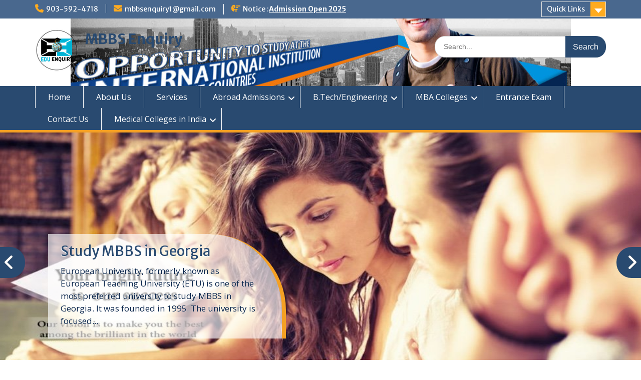

--- FILE ---
content_type: text/html; charset=UTF-8
request_url: https://mbbsenquiry.com/md-pathology-admission-al-ameen-medical-college-bijapur/
body_size: 18908
content:
<!DOCTYPE html> <html lang="en"><head>
	    <meta charset="UTF-8">
    <meta name="viewport" content="width=device-width, initial-scale=1">
    <link rel="profile" href="https://gmpg.org/xfn/11">
    <link rel="pingback" href="https://mbbsenquiry.com/xmlrpc.php">
    
<meta name='robots' content='index, follow, max-image-preview:large, max-snippet:-1, max-video-preview:-1' />
	<style>img:is([sizes="auto" i], [sizes^="auto," i]) { contain-intrinsic-size: 3000px 1500px }</style>
	
	<!-- This site is optimized with the Yoast SEO plugin v26.8 - https://yoast.com/product/yoast-seo-wordpress/ -->
	<title>MD Pathology Admission in Al-Ameen Medical College, Bijapur</title>
	<meta name="description" content="PG medical seats for MD Pathology available at Al-Ameen Medical College , Karnataka under management &amp; NRI quota. MBBS in Al-Ameen Medical College." />
	<link rel="canonical" href="https://mbbsenquiry.com/md-pathology-admission-al-ameen-medical-college-bijapur/" />
	<meta property="og:locale" content="en_US" />
	<meta property="og:type" content="article" />
	<meta property="og:title" content="MD Pathology Admission in Al-Ameen Medical College, Bijapur" />
	<meta property="og:description" content="PG medical seats for MD Pathology available at Al-Ameen Medical College , Karnataka under management &amp; NRI quota. MBBS in Al-Ameen Medical College." />
	<meta property="og:url" content="https://mbbsenquiry.com/md-pathology-admission-al-ameen-medical-college-bijapur/" />
	<meta property="og:site_name" content="MBBS Enquiry" />
	<meta property="article:published_time" content="2017-04-14T04:06:55+00:00" />
	<meta property="article:modified_time" content="2024-06-27T08:19:19+00:00" />
	<meta property="og:image" content="https://i0.wp.com/mbbsenquiry.com/wp-content/uploads/2017/03/gal12.jpg?resize=555%2C209" />
	<meta name="author" content="admin" />
	<meta name="twitter:card" content="summary_large_image" />
	<script type="application/ld+json" class="yoast-schema-graph">{"@context":"https://schema.org","@graph":[{"@type":"Article","@id":"https://mbbsenquiry.com/md-pathology-admission-al-ameen-medical-college-bijapur/#article","isPartOf":{"@id":"https://mbbsenquiry.com/md-pathology-admission-al-ameen-medical-college-bijapur/"},"author":{"name":"admin","@id":"https://mbbsenquiry.com/#/schema/person/db2e9e8c1d8e5884c5795037ecef32e7"},"headline":"MD Pathology Admission in Al-Ameen Medical College, Bijapur","datePublished":"2017-04-14T04:06:55+00:00","dateModified":"2024-06-27T08:19:19+00:00","mainEntityOfPage":{"@id":"https://mbbsenquiry.com/md-pathology-admission-al-ameen-medical-college-bijapur/"},"wordCount":266,"commentCount":0,"publisher":{"@id":"https://mbbsenquiry.com/#/schema/person/db2e9e8c1d8e5884c5795037ecef32e7"},"image":{"@id":"https://mbbsenquiry.com/md-pathology-admission-al-ameen-medical-college-bijapur/#primaryimage"},"thumbnailUrl":"https://i0.wp.com/mbbsenquiry.com/wp-content/uploads/2017/03/gal12.jpg?resize=555%2C209","keywords":["2017-18","Address Of AL-AMEEN University Bijapur karnataka","Address Of AL-AMEEN University Bijapur karnataka Al-Ameen Bijapur karnataka Address","Adichunchanagiri-medical-college-admissions-fees-structure AL-AMEEN medical college","admission guidance for pg admission in bvp","Admission In AL-AMEEN","Admission In Best Medical College In Bijapur karnataka","Al Ameen Medical College","AL-AMEEN","AL-AMEEN Bhavan","Al-Ameen Bijapur karnataka","Al-Ameen Bijapur karnataka Address","AL-AMEEN Bijapur karnataka Campus","AL-AMEEN Bijapur karnataka mbbs 2017","AL-AMEEN Bijapur karnataka mbbs 2017-18","Al-Ameen Bijapur karnataka Mbbs Fees","AL-AMEEN Bijapur karnataka mbbs result","AL-AMEEN Bijapur karnataka Online Admission","Al-Ameen Campus","AL-AMEEN College Of Engineering","AL-AMEEN College Of Medical Science","AL-AMEEN deemed university","AL-AMEEN deemed university Bijapur karnataka result 2017","AL-AMEEN deemed university Bijapur karnataka result 2017-18","AL-AMEEN Deemed University College Of Engineering","AL-AMEEN deemed university college of engineering Bijapur karnataka","AL-AMEEN deemed university fee structure","AL-AMEEN deemed university medical college","AL-AMEEN deemed university medical college &amp; hospital","AL-AMEEN Deemed University Medical College &amp; Hospital Bijapur karnataka","AL-AMEEN Deemed University Medical College Bijapur karnataka","AL-AMEEN Deemed University New Law College Bijapur karnataka","AL-AMEEN Deemed University Results","AL-AMEEN deemed university results 2017","AL-AMEEN deemed university results 2017-18","AL-AMEEN Deemed University School Of Distance Education Bijapur karnataka","AL-AMEEN deemed university wikipedia","AL-AMEEN engineering","AL-AMEEN Entrance Examination 2017","AL-AMEEN Entrance Examination 2017-18","AL-AMEEN homoeopathic medical college Bijapur karnataka","AL-AMEEN Hospital Bijapur karnataka","AL-AMEEN mbbs 2017","AL-AMEEN mbbs 2017-18","AL-AMEEN Mbbs Result","AL-AMEEN medical college Bijapur karnataka","AL-AMEEN medical college Bijapur karnataka address","AL-AMEEN medical college Bijapur karnataka admission","AL-AMEEN medical college Bijapur karnataka admission 2017","AL-AMEEN medical college Bijapur karnataka admission 2017-18","AL-AMEEN medical college Bijapur karnataka admission procedure","AL-AMEEN medical college Bijapur karnataka application form","AL-AMEEN medical college Bijapur karnataka application form 2017","AL-AMEEN medical college Bijapur karnataka application form 2017-18","AL-AMEEN medical college Bijapur karnataka contact number","AL-AMEEN medical college Bijapur karnataka entrance exam 2017","AL-AMEEN medical college Bijapur karnataka entrance exam 2017-18","AL-AMEEN medical college Bijapur karnataka entrance exam 2017-18result","AL-AMEEN medical college Bijapur karnataka entrance exam 2017result","AL-AMEEN medical college Bijapur karnataka fees","AL-AMEEN medical college Bijapur karnataka fees structure","AL-AMEEN medical college Bijapur karnataka fees structure 2017","AL-AMEEN medical college Bijapur karnataka fees structure 2017-18","AL-AMEEN medical college Bijapur karnataka form","AL-AMEEN medical college Bijapur karnataka form. Address Of AL-AMEEN University Bijapur karnataka","AL-AMEEN medical college Bijapur karnataka photos","AL-AMEEN medical college Bijapur karnataka ranking","AL-AMEEN Medical College Bijapur karnataka Result","AL-AMEEN medical college Bijapur karnataka website","AL-AMEEN medical college cet","AL-AMEEN medical college eligibility criteria","AL-AMEEN medical college entrance exam","AL-AMEEN medical college entrance exam 2017","AL-AMEEN medical college entrance exam 2017 form","AL-AMEEN medical college entrance exam 2017-18","AL-AMEEN medical college entrance exam 2017-18 form","AL-AMEEN medical college fees","AL-AMEEN Medical College For Pg","AL-AMEEN Medical Result","AL-AMEEN New Medical College Bijapur karnataka","AL-AMEEN OF MEDICAL SCIENCES","AL-AMEEN OF MEDICAL SCIENCES ADMISSION 2017","AL-AMEEN OF MEDICAL SCIENCES FEES STRUCTURE 2017","AL-AMEEN Result","AL-AMEEN University","AL-AMEEN university medical college Bijapur karnataka","AL-AMEENAdmission","AL-AMEENAdmission 2017","AL-AMEENAdmission 2018","AL-AMEENAdmission Form","AL-AMEENAll India Entrance Exam AL-AMEEN medical college Bijapur karnataka photos","AL-AMEENALL INDIA ENTRANCE EXAM FOR PG","AL-AMEENApplication Form","AL-AMEENBijapur karnataka","AL-AMEENBijapur karnataka 2017 medical","AL-AMEENBijapur karnataka 2017-18 medical","AL-AMEENBijapur karnataka Fee Structure For Mbbs","AL-AMEENCET","AL-AMEENCET 2017","AL-AMEENCET 2018","AL-AMEENCET Admit Card","AL-AMEENCET Application form","AL-AMEENCET B.Tech","AL-AMEENCET Counselling","AL-AMEENCET Engineering","AL-AMEENCET Exam Date","AL-AMEENCET medical","AL-AMEENCET Result","AL-AMEENCET Schedule","AL-AMEENMedical Acronym","AL-AMEENMedical AL-AMEENMedical Application Form 2017","AL-AMEENMedical AL-AMEENMedical Application Form 2017-18","AL-AMEENMedical Application Form 2017-18","AL-AMEENMedical Bijapur karnataka","AL-AMEENMedical College Bijapur karnataka","AL-AMEENMEDICAL COLLEGE BIJAPUR KARNATAKA 2013","AL-AMEENMedical College Bijapur karnataka 2017","AL-AMEENMedical College Bijapur karnataka AL-AMEENMedical Bijapur karnataka","AL-AMEENMedical College Bijapur karnataka Fees Structure","AL-AMEENMedical College Bijapur karnataka Ranking In India","AL-AMEENMedical Dictionary","Application Form 2017","Bachelor of Medicine Bachelor of Surgery","Best Education Consultancy In Bijapur karnataka","best education consultancy in mumbai","Best Faculty In Bijapur karnataka","best md courses in india","best medical college in india","bharatividyapeeth homoeopathic medical college Bijapur karnataka","Bharatividyapeeth.Edu Bijapur karnataka","Bharti University In Bijapur karnataka","Bharti Vidhyapeeth University Bijapur karnataka","Bharti Vidyapith Bijapur karnataka","Bijapur karnataka","Bijapur karnataka Fees","Bvmc Bijapur karnataka","BVP","Deemed university","Deemed University In Bijapur karnataka","India","JIPMER","md colleges in india","Medical Council of India","medicine AL-AMEEN","Ms Md Admission In AL-AMEENBijapur karnataka","Mumbai","Mumbai. AL-AMEEN medical college Bijapur karnataka AL-AMEEN medical college Bijapur karnataka fees structure AL-AMEEN medical college Bijapur karnataka fee structure for mbbs 2017-18 AL-AMEENBijapur k","neet 2017","NEET 2017 Eligibility Criteria","NEET 2017 Exam Pattern","NEET 2017 Exam Syllabus","NEET 2017 Notification","NEET 2017 online application","neet 2017 syllabus","NEET Application","NEET Eligibility Criteria","NEET entrance exam","NEET Exam","NEET Exam Pattern","NEET online application","NEET Result","NEET Syllabus","Results Of AL-AMEEN","Top Admission Consultant In Bijapur karnataka","Top Education Consultancy In Bijapur karnataka","Top Medical College In Al-Ameen","Top Medical College In Bijapur karnataka","top medical college in maharastra","Top Medical Colleges In Al-Ameen","Top Medical Colleges In Bijapur karnataka","Top MS","University Of Bijapur karnataka","vidya bharti peeth university","Vidyapeeth","Vidyapeeth Bijapur karnataka","Vidyapeeth Bijapur karnataka AL-AMEENMedical."],"articleSection":["KARNATAKA"],"inLanguage":"en","potentialAction":[{"@type":"CommentAction","name":"Comment","target":["https://mbbsenquiry.com/md-pathology-admission-al-ameen-medical-college-bijapur/#respond"]}]},{"@type":"WebPage","@id":"https://mbbsenquiry.com/md-pathology-admission-al-ameen-medical-college-bijapur/","url":"https://mbbsenquiry.com/md-pathology-admission-al-ameen-medical-college-bijapur/","name":"MD Pathology Admission in Al-Ameen Medical College, Bijapur","isPartOf":{"@id":"https://mbbsenquiry.com/#website"},"primaryImageOfPage":{"@id":"https://mbbsenquiry.com/md-pathology-admission-al-ameen-medical-college-bijapur/#primaryimage"},"image":{"@id":"https://mbbsenquiry.com/md-pathology-admission-al-ameen-medical-college-bijapur/#primaryimage"},"thumbnailUrl":"https://i0.wp.com/mbbsenquiry.com/wp-content/uploads/2017/03/gal12.jpg?resize=555%2C209","datePublished":"2017-04-14T04:06:55+00:00","dateModified":"2024-06-27T08:19:19+00:00","description":"PG medical seats for MD Pathology available at Al-Ameen Medical College , Karnataka under management & NRI quota. MBBS in Al-Ameen Medical College.","breadcrumb":{"@id":"https://mbbsenquiry.com/md-pathology-admission-al-ameen-medical-college-bijapur/#breadcrumb"},"inLanguage":"en","potentialAction":[{"@type":"ReadAction","target":["https://mbbsenquiry.com/md-pathology-admission-al-ameen-medical-college-bijapur/"]}]},{"@type":"ImageObject","inLanguage":"en","@id":"https://mbbsenquiry.com/md-pathology-admission-al-ameen-medical-college-bijapur/#primaryimage","url":"https://i0.wp.com/mbbsenquiry.com/wp-content/uploads/2017/03/gal12.jpg?resize=555%2C209","contentUrl":"https://i0.wp.com/mbbsenquiry.com/wp-content/uploads/2017/03/gal12.jpg?resize=555%2C209"},{"@type":"BreadcrumbList","@id":"https://mbbsenquiry.com/md-pathology-admission-al-ameen-medical-college-bijapur/#breadcrumb","itemListElement":[{"@type":"ListItem","position":1,"name":"Home","item":"https://mbbsenquiry.com/"},{"@type":"ListItem","position":2,"name":"Colleges","item":"https://mbbsenquiry.com/blog/"},{"@type":"ListItem","position":3,"name":"MD Pathology Admission in Al-Ameen Medical College, Bijapur"}]},{"@type":"WebSite","@id":"https://mbbsenquiry.com/#website","url":"https://mbbsenquiry.com/","name":"MBBS Enquiry","description":"MD, MS, PG DIPLOMA, MBBS Admission","publisher":{"@id":"https://mbbsenquiry.com/#/schema/person/db2e9e8c1d8e5884c5795037ecef32e7"},"potentialAction":[{"@type":"SearchAction","target":{"@type":"EntryPoint","urlTemplate":"https://mbbsenquiry.com/?s={search_term_string}"},"query-input":{"@type":"PropertyValueSpecification","valueRequired":true,"valueName":"search_term_string"}}],"inLanguage":"en"},{"@type":["Person","Organization"],"@id":"https://mbbsenquiry.com/#/schema/person/db2e9e8c1d8e5884c5795037ecef32e7","name":"admin","image":{"@type":"ImageObject","inLanguage":"en","@id":"https://mbbsenquiry.com/#/schema/person/image/","url":"https://mbbsenquiry.com/wp-content/uploads/2025/03/EduEnquiry2-1.png","contentUrl":"https://mbbsenquiry.com/wp-content/uploads/2025/03/EduEnquiry2-1.png","width":90,"height":90,"caption":"admin"},"logo":{"@id":"https://mbbsenquiry.com/#/schema/person/image/"}}]}</script>
	<!-- / Yoast SEO plugin. -->


<link rel='dns-prefetch' href='//fonts.googleapis.com' />

<link rel='stylesheet' id='wp-block-library-css' href='https://mbbsenquiry.com/wp-includes/css/dist/block-library/style.min.css?ver=6.8.3' type='text/css' media='all' />
<style id='wp-block-library-theme-inline-css' type='text/css'>
.wp-block-audio :where(figcaption){color:#555;font-size:13px;text-align:center}.is-dark-theme .wp-block-audio :where(figcaption){color:#ffffffa6}.wp-block-audio{margin:0 0 1em}.wp-block-code{border:1px solid #ccc;border-radius:4px;font-family:Menlo,Consolas,monaco,monospace;padding:.8em 1em}.wp-block-embed :where(figcaption){color:#555;font-size:13px;text-align:center}.is-dark-theme .wp-block-embed :where(figcaption){color:#ffffffa6}.wp-block-embed{margin:0 0 1em}.blocks-gallery-caption{color:#555;font-size:13px;text-align:center}.is-dark-theme .blocks-gallery-caption{color:#ffffffa6}:root :where(.wp-block-image figcaption){color:#555;font-size:13px;text-align:center}.is-dark-theme :root :where(.wp-block-image figcaption){color:#ffffffa6}.wp-block-image{margin:0 0 1em}.wp-block-pullquote{border-bottom:4px solid;border-top:4px solid;color:currentColor;margin-bottom:1.75em}.wp-block-pullquote cite,.wp-block-pullquote footer,.wp-block-pullquote__citation{color:currentColor;font-size:.8125em;font-style:normal;text-transform:uppercase}.wp-block-quote{border-left:.25em solid;margin:0 0 1.75em;padding-left:1em}.wp-block-quote cite,.wp-block-quote footer{color:currentColor;font-size:.8125em;font-style:normal;position:relative}.wp-block-quote:where(.has-text-align-right){border-left:none;border-right:.25em solid;padding-left:0;padding-right:1em}.wp-block-quote:where(.has-text-align-center){border:none;padding-left:0}.wp-block-quote.is-large,.wp-block-quote.is-style-large,.wp-block-quote:where(.is-style-plain){border:none}.wp-block-search .wp-block-search__label{font-weight:700}.wp-block-search__button{border:1px solid #ccc;padding:.375em .625em}:where(.wp-block-group.has-background){padding:1.25em 2.375em}.wp-block-separator.has-css-opacity{opacity:.4}.wp-block-separator{border:none;border-bottom:2px solid;margin-left:auto;margin-right:auto}.wp-block-separator.has-alpha-channel-opacity{opacity:1}.wp-block-separator:not(.is-style-wide):not(.is-style-dots){width:100px}.wp-block-separator.has-background:not(.is-style-dots){border-bottom:none;height:1px}.wp-block-separator.has-background:not(.is-style-wide):not(.is-style-dots){height:2px}.wp-block-table{margin:0 0 1em}.wp-block-table td,.wp-block-table th{word-break:normal}.wp-block-table :where(figcaption){color:#555;font-size:13px;text-align:center}.is-dark-theme .wp-block-table :where(figcaption){color:#ffffffa6}.wp-block-video :where(figcaption){color:#555;font-size:13px;text-align:center}.is-dark-theme .wp-block-video :where(figcaption){color:#ffffffa6}.wp-block-video{margin:0 0 1em}:root :where(.wp-block-template-part.has-background){margin-bottom:0;margin-top:0;padding:1.25em 2.375em}
</style>
<style id='classic-theme-styles-inline-css' type='text/css'>
/*! This file is auto-generated */
.wp-block-button__link{color:#fff;background-color:#32373c;border-radius:9999px;box-shadow:none;text-decoration:none;padding:calc(.667em + 2px) calc(1.333em + 2px);font-size:1.125em}.wp-block-file__button{background:#32373c;color:#fff;text-decoration:none}
</style>
<link rel='stylesheet' id='coblocks-frontend-css' href='https://mbbsenquiry.com/wp-content/plugins/coblocks/dist/style-coblocks-1.css?ver=3.1.16' type='text/css' media='all' />
<link rel='stylesheet' id='coblocks-extensions-css' href='https://mbbsenquiry.com/wp-content/plugins/coblocks/dist/style-coblocks-extensions.css?ver=3.1.16' type='text/css' media='all' />
<link rel='stylesheet' id='coblocks-animation-css' href='https://mbbsenquiry.com/wp-content/plugins/coblocks/dist/style-coblocks-animation.css?ver=2677611078ee87eb3b1c' type='text/css' media='all' />
<style id='global-styles-inline-css' type='text/css'>
:root{--wp--preset--aspect-ratio--square: 1;--wp--preset--aspect-ratio--4-3: 4/3;--wp--preset--aspect-ratio--3-4: 3/4;--wp--preset--aspect-ratio--3-2: 3/2;--wp--preset--aspect-ratio--2-3: 2/3;--wp--preset--aspect-ratio--16-9: 16/9;--wp--preset--aspect-ratio--9-16: 9/16;--wp--preset--color--black: #000;--wp--preset--color--cyan-bluish-gray: #abb8c3;--wp--preset--color--white: #ffffff;--wp--preset--color--pale-pink: #f78da7;--wp--preset--color--vivid-red: #cf2e2e;--wp--preset--color--luminous-vivid-orange: #ff6900;--wp--preset--color--luminous-vivid-amber: #fcb900;--wp--preset--color--light-green-cyan: #7bdcb5;--wp--preset--color--vivid-green-cyan: #00d084;--wp--preset--color--pale-cyan-blue: #8ed1fc;--wp--preset--color--vivid-cyan-blue: #0693e3;--wp--preset--color--vivid-purple: #9b51e0;--wp--preset--color--gray: #666666;--wp--preset--color--light-gray: #f3f3f3;--wp--preset--color--dark-gray: #222222;--wp--preset--color--blue: #294a70;--wp--preset--color--dark-blue: #15305b;--wp--preset--color--navy-blue: #00387d;--wp--preset--color--sky-blue: #49688e;--wp--preset--color--light-blue: #6081a7;--wp--preset--color--yellow: #f4a024;--wp--preset--color--dark-yellow: #ffab1f;--wp--preset--color--red: #e4572e;--wp--preset--color--green: #54b77e;--wp--preset--gradient--vivid-cyan-blue-to-vivid-purple: linear-gradient(135deg,rgba(6,147,227,1) 0%,rgb(155,81,224) 100%);--wp--preset--gradient--light-green-cyan-to-vivid-green-cyan: linear-gradient(135deg,rgb(122,220,180) 0%,rgb(0,208,130) 100%);--wp--preset--gradient--luminous-vivid-amber-to-luminous-vivid-orange: linear-gradient(135deg,rgba(252,185,0,1) 0%,rgba(255,105,0,1) 100%);--wp--preset--gradient--luminous-vivid-orange-to-vivid-red: linear-gradient(135deg,rgba(255,105,0,1) 0%,rgb(207,46,46) 100%);--wp--preset--gradient--very-light-gray-to-cyan-bluish-gray: linear-gradient(135deg,rgb(238,238,238) 0%,rgb(169,184,195) 100%);--wp--preset--gradient--cool-to-warm-spectrum: linear-gradient(135deg,rgb(74,234,220) 0%,rgb(151,120,209) 20%,rgb(207,42,186) 40%,rgb(238,44,130) 60%,rgb(251,105,98) 80%,rgb(254,248,76) 100%);--wp--preset--gradient--blush-light-purple: linear-gradient(135deg,rgb(255,206,236) 0%,rgb(152,150,240) 100%);--wp--preset--gradient--blush-bordeaux: linear-gradient(135deg,rgb(254,205,165) 0%,rgb(254,45,45) 50%,rgb(107,0,62) 100%);--wp--preset--gradient--luminous-dusk: linear-gradient(135deg,rgb(255,203,112) 0%,rgb(199,81,192) 50%,rgb(65,88,208) 100%);--wp--preset--gradient--pale-ocean: linear-gradient(135deg,rgb(255,245,203) 0%,rgb(182,227,212) 50%,rgb(51,167,181) 100%);--wp--preset--gradient--electric-grass: linear-gradient(135deg,rgb(202,248,128) 0%,rgb(113,206,126) 100%);--wp--preset--gradient--midnight: linear-gradient(135deg,rgb(2,3,129) 0%,rgb(40,116,252) 100%);--wp--preset--font-size--small: 13px;--wp--preset--font-size--medium: 20px;--wp--preset--font-size--large: 28px;--wp--preset--font-size--x-large: 42px;--wp--preset--font-size--normal: 16px;--wp--preset--font-size--huge: 32px;--wp--preset--spacing--20: 0.44rem;--wp--preset--spacing--30: 0.67rem;--wp--preset--spacing--40: 1rem;--wp--preset--spacing--50: 1.5rem;--wp--preset--spacing--60: 2.25rem;--wp--preset--spacing--70: 3.38rem;--wp--preset--spacing--80: 5.06rem;--wp--preset--shadow--natural: 6px 6px 9px rgba(0, 0, 0, 0.2);--wp--preset--shadow--deep: 12px 12px 50px rgba(0, 0, 0, 0.4);--wp--preset--shadow--sharp: 6px 6px 0px rgba(0, 0, 0, 0.2);--wp--preset--shadow--outlined: 6px 6px 0px -3px rgba(255, 255, 255, 1), 6px 6px rgba(0, 0, 0, 1);--wp--preset--shadow--crisp: 6px 6px 0px rgba(0, 0, 0, 1);}:where(.is-layout-flex){gap: 0.5em;}:where(.is-layout-grid){gap: 0.5em;}body .is-layout-flex{display: flex;}.is-layout-flex{flex-wrap: wrap;align-items: center;}.is-layout-flex > :is(*, div){margin: 0;}body .is-layout-grid{display: grid;}.is-layout-grid > :is(*, div){margin: 0;}:where(.wp-block-columns.is-layout-flex){gap: 2em;}:where(.wp-block-columns.is-layout-grid){gap: 2em;}:where(.wp-block-post-template.is-layout-flex){gap: 1.25em;}:where(.wp-block-post-template.is-layout-grid){gap: 1.25em;}.has-black-color{color: var(--wp--preset--color--black) !important;}.has-cyan-bluish-gray-color{color: var(--wp--preset--color--cyan-bluish-gray) !important;}.has-white-color{color: var(--wp--preset--color--white) !important;}.has-pale-pink-color{color: var(--wp--preset--color--pale-pink) !important;}.has-vivid-red-color{color: var(--wp--preset--color--vivid-red) !important;}.has-luminous-vivid-orange-color{color: var(--wp--preset--color--luminous-vivid-orange) !important;}.has-luminous-vivid-amber-color{color: var(--wp--preset--color--luminous-vivid-amber) !important;}.has-light-green-cyan-color{color: var(--wp--preset--color--light-green-cyan) !important;}.has-vivid-green-cyan-color{color: var(--wp--preset--color--vivid-green-cyan) !important;}.has-pale-cyan-blue-color{color: var(--wp--preset--color--pale-cyan-blue) !important;}.has-vivid-cyan-blue-color{color: var(--wp--preset--color--vivid-cyan-blue) !important;}.has-vivid-purple-color{color: var(--wp--preset--color--vivid-purple) !important;}.has-black-background-color{background-color: var(--wp--preset--color--black) !important;}.has-cyan-bluish-gray-background-color{background-color: var(--wp--preset--color--cyan-bluish-gray) !important;}.has-white-background-color{background-color: var(--wp--preset--color--white) !important;}.has-pale-pink-background-color{background-color: var(--wp--preset--color--pale-pink) !important;}.has-vivid-red-background-color{background-color: var(--wp--preset--color--vivid-red) !important;}.has-luminous-vivid-orange-background-color{background-color: var(--wp--preset--color--luminous-vivid-orange) !important;}.has-luminous-vivid-amber-background-color{background-color: var(--wp--preset--color--luminous-vivid-amber) !important;}.has-light-green-cyan-background-color{background-color: var(--wp--preset--color--light-green-cyan) !important;}.has-vivid-green-cyan-background-color{background-color: var(--wp--preset--color--vivid-green-cyan) !important;}.has-pale-cyan-blue-background-color{background-color: var(--wp--preset--color--pale-cyan-blue) !important;}.has-vivid-cyan-blue-background-color{background-color: var(--wp--preset--color--vivid-cyan-blue) !important;}.has-vivid-purple-background-color{background-color: var(--wp--preset--color--vivid-purple) !important;}.has-black-border-color{border-color: var(--wp--preset--color--black) !important;}.has-cyan-bluish-gray-border-color{border-color: var(--wp--preset--color--cyan-bluish-gray) !important;}.has-white-border-color{border-color: var(--wp--preset--color--white) !important;}.has-pale-pink-border-color{border-color: var(--wp--preset--color--pale-pink) !important;}.has-vivid-red-border-color{border-color: var(--wp--preset--color--vivid-red) !important;}.has-luminous-vivid-orange-border-color{border-color: var(--wp--preset--color--luminous-vivid-orange) !important;}.has-luminous-vivid-amber-border-color{border-color: var(--wp--preset--color--luminous-vivid-amber) !important;}.has-light-green-cyan-border-color{border-color: var(--wp--preset--color--light-green-cyan) !important;}.has-vivid-green-cyan-border-color{border-color: var(--wp--preset--color--vivid-green-cyan) !important;}.has-pale-cyan-blue-border-color{border-color: var(--wp--preset--color--pale-cyan-blue) !important;}.has-vivid-cyan-blue-border-color{border-color: var(--wp--preset--color--vivid-cyan-blue) !important;}.has-vivid-purple-border-color{border-color: var(--wp--preset--color--vivid-purple) !important;}.has-vivid-cyan-blue-to-vivid-purple-gradient-background{background: var(--wp--preset--gradient--vivid-cyan-blue-to-vivid-purple) !important;}.has-light-green-cyan-to-vivid-green-cyan-gradient-background{background: var(--wp--preset--gradient--light-green-cyan-to-vivid-green-cyan) !important;}.has-luminous-vivid-amber-to-luminous-vivid-orange-gradient-background{background: var(--wp--preset--gradient--luminous-vivid-amber-to-luminous-vivid-orange) !important;}.has-luminous-vivid-orange-to-vivid-red-gradient-background{background: var(--wp--preset--gradient--luminous-vivid-orange-to-vivid-red) !important;}.has-very-light-gray-to-cyan-bluish-gray-gradient-background{background: var(--wp--preset--gradient--very-light-gray-to-cyan-bluish-gray) !important;}.has-cool-to-warm-spectrum-gradient-background{background: var(--wp--preset--gradient--cool-to-warm-spectrum) !important;}.has-blush-light-purple-gradient-background{background: var(--wp--preset--gradient--blush-light-purple) !important;}.has-blush-bordeaux-gradient-background{background: var(--wp--preset--gradient--blush-bordeaux) !important;}.has-luminous-dusk-gradient-background{background: var(--wp--preset--gradient--luminous-dusk) !important;}.has-pale-ocean-gradient-background{background: var(--wp--preset--gradient--pale-ocean) !important;}.has-electric-grass-gradient-background{background: var(--wp--preset--gradient--electric-grass) !important;}.has-midnight-gradient-background{background: var(--wp--preset--gradient--midnight) !important;}.has-small-font-size{font-size: var(--wp--preset--font-size--small) !important;}.has-medium-font-size{font-size: var(--wp--preset--font-size--medium) !important;}.has-large-font-size{font-size: var(--wp--preset--font-size--large) !important;}.has-x-large-font-size{font-size: var(--wp--preset--font-size--x-large) !important;}
:where(.wp-block-post-template.is-layout-flex){gap: 1.25em;}:where(.wp-block-post-template.is-layout-grid){gap: 1.25em;}
:where(.wp-block-columns.is-layout-flex){gap: 2em;}:where(.wp-block-columns.is-layout-grid){gap: 2em;}
:root :where(.wp-block-pullquote){font-size: 1.5em;line-height: 1.6;}
</style>
<link rel='stylesheet' id='contact-form-7-css' href='https://mbbsenquiry.com/wp-content/plugins/contact-form-7/includes/css/styles.css?ver=6.1.4' type='text/css' media='all' />
<link rel='stylesheet' id='wp-components-css' href='https://mbbsenquiry.com/wp-includes/css/dist/components/style.min.css?ver=6.8.3' type='text/css' media='all' />
<link rel='stylesheet' id='godaddy-styles-css' href='https://mbbsenquiry.com/wp-content/plugins/coblocks/includes/Dependencies/GoDaddy/Styles/build/latest.css?ver=2.0.2' type='text/css' media='all' />
<link rel='stylesheet' id='fontawesome-css' href='https://mbbsenquiry.com/wp-content/themes/education-hub/third-party/font-awesome/css/all.min.css?ver=6.7.2' type='text/css' media='all' />
<link rel='stylesheet' id='education-hub-google-fonts-css' href='//fonts.googleapis.com/css?family=Open+Sans%3A600%2C400%2C400italic%2C300%2C100%2C700%7CMerriweather+Sans%3A400%2C700&#038;ver=6.8.3' type='text/css' media='all' />
<link rel='stylesheet' id='education-hub-style-css' href='https://mbbsenquiry.com/wp-content/themes/education-hub/style.css?ver=3.0' type='text/css' media='all' />
<style id='education-hub-style-inline-css' type='text/css'>
#masthead{ background-image: url("https://mbbsenquiry.com/wp-content/uploads/2017/05/study_abroad.jpg"); background-repeat: no-repeat; background-position: center center; }@media only screen and (max-width:767px) {
		    #page #masthead {
		        background-position: center top;
		        background-size: 100% auto;
		        padding-top: 40px;
		    }
		 }
</style>
<link rel='stylesheet' id='education-hub-block-style-css' href='https://mbbsenquiry.com/wp-content/themes/education-hub/css/blocks.css?ver=20201208' type='text/css' media='all' />
<script type="ece36ccee3d99b81f2159168-text/javascript" src="https://mbbsenquiry.com/wp-includes/js/jquery/jquery.min.js?ver=3.7.1" id="jquery-core-js"></script>
<script type="ece36ccee3d99b81f2159168-text/javascript" src="https://mbbsenquiry.com/wp-includes/js/jquery/jquery-migrate.min.js?ver=3.4.1" id="jquery-migrate-js"></script>
<script type="ece36ccee3d99b81f2159168-text/javascript">var ajaxurl = "https://mbbsenquiry.com/wp-admin/admin-ajax.php";</script><style type="text/css">.recentcomments a{display:inline !important;padding:0 !important;margin:0 !important;}</style><link rel="icon" href="https://mbbsenquiry.com/wp-content/uploads/2025/03/cropped-EduEnquiry2-32x32.png" sizes="32x32" />
<link rel="icon" href="https://mbbsenquiry.com/wp-content/uploads/2025/03/cropped-EduEnquiry2-192x192.png" sizes="192x192" />
<link rel="apple-touch-icon" href="https://mbbsenquiry.com/wp-content/uploads/2025/03/cropped-EduEnquiry2-180x180.png" />
<meta name="msapplication-TileImage" content="https://mbbsenquiry.com/wp-content/uploads/2025/03/cropped-EduEnquiry2-270x270.png" />
</head>

<body class="wp-singular post-template-default single single-post postid-1979 single-format-standard wp-custom-logo wp-embed-responsive wp-theme-education-hub fl-builder-lite-2-9-4-2 fl-no-js site-layout-fluid global-layout-right-sidebar">

	
	    <div id="page" class="container hfeed site">
    <a class="skip-link screen-reader-text" href="#content">Skip to content</a>
    	<div id="tophead">
		<div class="container">
			<div id="quick-contact">
									<ul>
													<li class="quick-call"><a href="tel:9035924718">903-592-4718</a></li>
																			<li class="quick-email"><a href="/cdn-cgi/l/email-protection#fb969999889e958a8e928982cabb9c969a9297d5989496"><span class="__cf_email__" data-cfemail="ddb0bfbfaeb8b3aca8b4afa4ec9dbab0bcb4b1f3beb2b0">[email&#160;protected]</span></a></li>
											</ul>
				
									<div class="top-news border-left">
												<span class="top-news-title">
															Notice :													</span>
																			<a href="https://mbbsenquiry.com/contact/">Admission Open 2025							</a>
											</div>
							</div>

							<div class="quick-links">
					<a href="#" class="links-btn">Quick Links</a>
					<ul><li class="page_item page-item-2"><a href="https://mbbsenquiry.com/about/">About Us</a></li>
<li class="page_item page-item-162"><a href="https://mbbsenquiry.com/abroad-admission/">Abroad Admissions</a></li>
</ul>				</div>
			
							<div class="header-social-wrapper">
					<div class="widget education_hub_widget_social"></div>				</div><!-- .header-social-wrapper -->
			
		</div> <!-- .container -->
	</div><!--  #tophead -->

	<header id="masthead" class="site-header" role="banner"><div class="container">			    <div class="site-branding">

		    <a href="https://mbbsenquiry.com/" class="custom-logo-link" rel="home"><img width="90" height="90" src="https://mbbsenquiry.com/wp-content/uploads/2025/03/EduEnquiry2-1.png" class="custom-logo" alt="EduEnquiry" decoding="async" /></a>
										        <div id="site-identity">
					            	              <p class="site-title"><a href="https://mbbsenquiry.com/" rel="home">MBBS Enquiry</a></p>
	            				
					            <p class="site-description">MD, MS, PG DIPLOMA, MBBS Admission</p>
					        </div><!-- #site-identity -->
			
	    </div><!-- .site-branding -->

	    	    		    <div class="search-section">
		    	<form role="search" method="get" class="search-form" action="https://mbbsenquiry.com/">
	      <label>
	        <span class="screen-reader-text">Search for:</span>
	        <input type="search" class="search-field" placeholder="Search..." value="" name="s" title="Search for:" />
	      </label>
	      <input type="submit" class="search-submit" value="Search" />
	    </form>		    </div>
	    
        </div><!-- .container --></header><!-- #masthead -->    <div id="main-nav" class="clear-fix">
        <div class="container">
        <nav id="site-navigation" class="main-navigation" role="navigation">
          <button class="menu-toggle" aria-controls="primary-menu" aria-expanded="false">
          	<i class="fa fa-bars"></i>
          	<i class="fa fa-close"></i>
			Menu</button>
            <div class="wrap-menu-content">
				<div class="menu-primary-menu-container"><ul id="primary-menu" class="menu"><li id="menu-item-170" class="menu-item menu-item-type-post_type menu-item-object-page menu-item-home menu-item-170"><a href="https://mbbsenquiry.com/">Home</a></li>
<li id="menu-item-172" class="menu-item menu-item-type-post_type menu-item-object-page menu-item-172"><a href="https://mbbsenquiry.com/about/">About Us</a></li>
<li id="menu-item-169" class="menu-item menu-item-type-post_type menu-item-object-page menu-item-169"><a href="https://mbbsenquiry.com/services/">Services</a></li>
<li id="menu-item-167" class="menu-item menu-item-type-post_type menu-item-object-page menu-item-has-children menu-item-167"><a href="https://mbbsenquiry.com/abroad-admission/">Abroad Admissions</a>
<ul class="sub-menu">
	<li id="menu-item-2337" class="menu-item menu-item-type-post_type menu-item-object-page menu-item-has-children menu-item-2337"><a href="https://mbbsenquiry.com/abroad-admission/mbbs-caribbean-usa/">MBBS in Caribbean &#038; USA</a>
	<ul class="sub-menu">
		<li id="menu-item-2369" class="menu-item menu-item-type-post_type menu-item-object-page menu-item-2369"><a href="https://mbbsenquiry.com/abroad-admission/mbbs-caribbean-usa/trinity-school-medicine-tsom/">Trinity School of Medicine (TSOM)</a></li>
		<li id="menu-item-2374" class="menu-item menu-item-type-post_type menu-item-object-page menu-item-2374"><a href="https://mbbsenquiry.com/spartan-health-sciences-university/">Spartan Health Sciences University</a></li>
		<li id="menu-item-2385" class="menu-item menu-item-type-post_type menu-item-object-page menu-item-2385"><a href="https://mbbsenquiry.com/abroad-admission/mbbs-caribbean-usa/american-university-caribbean-auc/">American University of the Caribbean (AUC)</a></li>
		<li id="menu-item-2384" class="menu-item menu-item-type-post_type menu-item-object-page menu-item-2384"><a href="https://mbbsenquiry.com/abroad-admission/mbbs-caribbean-usa/st-georges-university-school-medicine/">St. George’s University School of Medicine</a></li>
		<li id="menu-item-2383" class="menu-item menu-item-type-post_type menu-item-object-page menu-item-2383"><a href="https://mbbsenquiry.com/abroad-admission/mbbs-caribbean-usa/american-international-medical-university-aimu/">American International Medical University (AIMU)</a></li>
		<li id="menu-item-2382" class="menu-item menu-item-type-post_type menu-item-object-page menu-item-2382"><a href="https://mbbsenquiry.com/ross-university-school-medicine-rusm/">Ross University School Of Medicine (RUSM)</a></li>
	</ul>
</li>
	<li id="menu-item-2358" class="menu-item menu-item-type-post_type menu-item-object-page menu-item-has-children menu-item-2358"><a href="https://mbbsenquiry.com/study-mbbs-ukraine/">Study MBBS in Ukraine</a>
	<ul class="sub-menu">
		<li id="menu-item-2599" class="menu-item menu-item-type-post_type menu-item-object-page menu-item-2599"><a href="https://mbbsenquiry.com/kiev-international-university-2/">Kiev International University</a></li>
		<li id="menu-item-2600" class="menu-item menu-item-type-post_type menu-item-object-page menu-item-2600"><a href="https://mbbsenquiry.com/ivano-frankivsk-national-medical-university/">Ivano Frankivsk National Medical University</a></li>
		<li id="menu-item-2601" class="menu-item menu-item-type-post_type menu-item-object-page menu-item-2601"><a href="https://mbbsenquiry.com/ukrainian-medical-dental-university/">Ukrainian Medical Dental University</a></li>
		<li id="menu-item-2609" class="menu-item menu-item-type-post_type menu-item-object-page menu-item-2609"><a href="https://mbbsenquiry.com/kiev-international-university/">Kiev International University: Admission, Fees, Eligibility</a></li>
		<li id="menu-item-2602" class="menu-item menu-item-type-post_type menu-item-object-page menu-item-2602"><a href="https://mbbsenquiry.com/sumy-state-university/">Sumy State University</a></li>
		<li id="menu-item-2603" class="menu-item menu-item-type-post_type menu-item-object-page menu-item-2603"><a href="https://mbbsenquiry.com/donetsk-national-medical-university/">Donetsk National Medical University</a></li>
		<li id="menu-item-2604" class="menu-item menu-item-type-post_type menu-item-object-page menu-item-2604"><a href="https://mbbsenquiry.com/odessa-national-medical-university/">Odessa National Medical University: Admission, Fees, Facilities</a></li>
		<li id="menu-item-2605" class="menu-item menu-item-type-post_type menu-item-object-page menu-item-2605"><a href="https://mbbsenquiry.com/v-n-karazin-kharkiv-national-university/">V.N. Karazin Kharkiv National University</a></li>
		<li id="menu-item-2608" class="menu-item menu-item-type-post_type menu-item-object-page menu-item-2608"><a href="https://mbbsenquiry.com/kiev-medical-university/">Kiev Medical University</a></li>
		<li id="menu-item-2607" class="menu-item menu-item-type-post_type menu-item-object-page menu-item-2607"><a href="https://mbbsenquiry.com/bogomolets-national-medical-university/">Bogomolets National Medical University</a></li>
		<li id="menu-item-2606" class="menu-item menu-item-type-post_type menu-item-object-page menu-item-2606"><a href="https://mbbsenquiry.com/kharkiv-national-medical-university/">Kharkiv National Medical University: Admission, Fees, Eligibility</a></li>
	</ul>
</li>
	<li id="menu-item-2359" class="menu-item menu-item-type-post_type menu-item-object-page menu-item-2359"><a href="https://mbbsenquiry.com/home/study-mbbs-kyrgyzstan/">Study MBBS in Kyrgyzstan</a></li>
	<li id="menu-item-2360" class="menu-item menu-item-type-post_type menu-item-object-page menu-item-2360"><a href="https://mbbsenquiry.com/home/study-mbbs-kazakhstan/">Study MBBS in Kazakhstan</a></li>
	<li id="menu-item-2361" class="menu-item menu-item-type-post_type menu-item-object-page menu-item-2361"><a href="https://mbbsenquiry.com/home/study-mbbs-china/">Study MBBS in China</a></li>
	<li id="menu-item-2362" class="menu-item menu-item-type-post_type menu-item-object-page menu-item-has-children menu-item-2362"><a href="https://mbbsenquiry.com/home/study-mbbs-russia/">Study MBBS in Russia</a>
	<ul class="sub-menu">
		<li id="menu-item-2429" class="menu-item menu-item-type-post_type menu-item-object-page menu-item-2429"><a href="https://mbbsenquiry.com/home/study-mbbs-russia/m-sechenov-first-moscow-state-medical-university/">I.M. Sechenov First Moscow State Medical University</a></li>
		<li id="menu-item-2428" class="menu-item menu-item-type-post_type menu-item-object-page menu-item-2428"><a href="https://mbbsenquiry.com/home/study-mbbs-russia/tver-state-medical-university/">Tver State Medical University</a></li>
		<li id="menu-item-2427" class="menu-item menu-item-type-post_type menu-item-object-page menu-item-2427"><a href="https://mbbsenquiry.com/home/study-mbbs-russia/orenburg-state-medical-university/">The Orenburg State Medical University</a></li>
		<li id="menu-item-2426" class="menu-item menu-item-type-post_type menu-item-object-page menu-item-2426"><a href="https://mbbsenquiry.com/home/study-mbbs-russia/smolensk-state-medical-university/">Smolensk State Medical University</a></li>
		<li id="menu-item-2425" class="menu-item menu-item-type-post_type menu-item-object-page menu-item-2425"><a href="https://mbbsenquiry.com/home/study-mbbs-russia/kazan-state-medical-university/">Kazan State Medical University</a></li>
		<li id="menu-item-2424" class="menu-item menu-item-type-post_type menu-item-object-page menu-item-2424"><a href="https://mbbsenquiry.com/home/study-mbbs-russia/ryazan-state-medical-university/">Ryazan State Medical University</a></li>
		<li id="menu-item-2423" class="menu-item menu-item-type-post_type menu-item-object-page menu-item-2423"><a href="https://mbbsenquiry.com/home/study-mbbs-russia/crimea-state-medical-university/">Crimea State Medical University</a></li>
		<li id="menu-item-2422" class="menu-item menu-item-type-post_type menu-item-object-page menu-item-2422"><a href="https://mbbsenquiry.com/home/study-mbbs-russia/volgograd-state-medical-university/">Volgograd State Medical University</a></li>
		<li id="menu-item-2421" class="menu-item menu-item-type-post_type menu-item-object-page menu-item-2421"><a href="https://mbbsenquiry.com/home/study-mbbs-russia/altai-state-medical-university/">Altai State Medical University</a></li>
		<li id="menu-item-2420" class="menu-item menu-item-type-post_type menu-item-object-page menu-item-2420"><a href="https://mbbsenquiry.com/peoples-friendship-university-russia/">The Peoples’ Friendship University of Russia</a></li>
		<li id="menu-item-2419" class="menu-item menu-item-type-post_type menu-item-object-page menu-item-2419"><a href="https://mbbsenquiry.com/pavlov-first-saint-petersburg-state-medical-university/">Pavlov First Saint Petersburg State Medical University</a></li>
	</ul>
</li>
	<li id="menu-item-2363" class="menu-item menu-item-type-post_type menu-item-object-page menu-item-2363"><a href="https://mbbsenquiry.com/home/study-mbbs-philippines/">Study MBBS in Philippines</a></li>
	<li id="menu-item-2364" class="menu-item menu-item-type-post_type menu-item-object-page menu-item-has-children menu-item-2364"><a href="https://mbbsenquiry.com/home/study-mbbs-georgia/">Study MBBS in Georgia</a>
	<ul class="sub-menu">
		<li id="menu-item-2394" class="menu-item menu-item-type-post_type menu-item-object-page menu-item-2394"><a href="https://mbbsenquiry.com/home/study-mbbs-georgia/new-vision-university/">New Vision University</a></li>
		<li id="menu-item-2393" class="menu-item menu-item-type-post_type menu-item-object-page menu-item-2393"><a href="https://mbbsenquiry.com/home/study-mbbs-georgia/batumi-shota-rustaveli-state-university/">Batumi Shota Rustaveli State University</a></li>
		<li id="menu-item-2392" class="menu-item menu-item-type-post_type menu-item-object-page menu-item-2392"><a href="https://mbbsenquiry.com/home/study-mbbs-georgia/kutaisi-akaki-tsereteli-state-university/">Kutaisi Akaki Tsereteli State University</a></li>
	</ul>
</li>
</ul>
</li>
<li id="menu-item-237" class="menu-item menu-item-type-post_type menu-item-object-page menu-item-has-children menu-item-237"><a href="https://mbbsenquiry.com/colleges/">B.Tech/Engineering</a>
<ul class="sub-menu">
	<li id="menu-item-2458" class="menu-item menu-item-type-post_type menu-item-object-page menu-item-2458"><a href="https://mbbsenquiry.com/colleges/top-engineering-colleges-maharashtra-mumbaipune/">Top Engineering Colleges of Maharashtra (Mumbai/Pune)</a></li>
	<li id="menu-item-2506" class="menu-item menu-item-type-post_type menu-item-object-page menu-item-has-children menu-item-2506"><a href="https://mbbsenquiry.com/b-tech-engineering-admission-bangalore/">B.Tech / Engineering Admission in Bangalore</a>
	<ul class="sub-menu">
		<li id="menu-item-2492" class="menu-item menu-item-type-post_type menu-item-object-page menu-item-2492"><a href="https://mbbsenquiry.com/engineering-colleges-udupi/">Engineering Colleges in Udupi</a></li>
		<li id="menu-item-2493" class="menu-item menu-item-type-post_type menu-item-object-page menu-item-2493"><a href="https://mbbsenquiry.com/engineering-colleges-raichur/">Engineering Colleges in Raichur</a></li>
		<li id="menu-item-2494" class="menu-item menu-item-type-post_type menu-item-object-page menu-item-2494"><a href="https://mbbsenquiry.com/engineering-colleges-hassan/">Engineering Colleges in Hassan</a></li>
		<li id="menu-item-2495" class="menu-item menu-item-type-post_type menu-item-object-page menu-item-2495"><a href="https://mbbsenquiry.com/engineering-colleges-gulbarga/">Engineering Colleges in Gulbarga</a></li>
		<li id="menu-item-2496" class="menu-item menu-item-type-post_type menu-item-object-page menu-item-2496"><a href="https://mbbsenquiry.com/engineering-colleges-davangere/">Engineering Colleges in Davangere</a></li>
		<li id="menu-item-2497" class="menu-item menu-item-type-post_type menu-item-object-page menu-item-2497"><a href="https://mbbsenquiry.com/engineering-colleges-dakshina-kannada/">Engineering colleges in Dakshina Kannada</a></li>
		<li id="menu-item-2498" class="menu-item menu-item-type-post_type menu-item-object-page menu-item-2498"><a href="https://mbbsenquiry.com/engineering-colleges-bijapur/">Engineering colleges in Bijapur</a></li>
		<li id="menu-item-2499" class="menu-item menu-item-type-post_type menu-item-object-page menu-item-2499"><a href="https://mbbsenquiry.com/engineering-colleges-bidar/">Engineering colleges in Bidar</a></li>
		<li id="menu-item-2500" class="menu-item menu-item-type-post_type menu-item-object-page menu-item-2500"><a href="https://mbbsenquiry.com/engineering-colleges-bellary/">Engineering Colleges in Bellary</a></li>
		<li id="menu-item-2501" class="menu-item menu-item-type-post_type menu-item-object-page menu-item-2501"><a href="https://mbbsenquiry.com/engineering-colleges-belgaum/">Engineering colleges in Belgaum</a></li>
		<li id="menu-item-2502" class="menu-item menu-item-type-post_type menu-item-object-page menu-item-2502"><a href="https://mbbsenquiry.com/engineering-colleges-mandya/">Engineering Colleges in Mandya</a></li>
		<li id="menu-item-2503" class="menu-item menu-item-type-post_type menu-item-object-page menu-item-2503"><a href="https://mbbsenquiry.com/engineering-colleges-mysore/">Engineering Colleges in Mysore</a></li>
		<li id="menu-item-2504" class="menu-item menu-item-type-post_type menu-item-object-page menu-item-2504"><a href="https://mbbsenquiry.com/top-best-engineering-colleges-mangalore/">Top / Best Engineering colleges in Mangalore</a></li>
		<li id="menu-item-2505" class="menu-item menu-item-type-post_type menu-item-object-page menu-item-2505"><a href="https://mbbsenquiry.com/engineering-colleges-tumkur/">Engineering Colleges in Tumkur</a></li>
	</ul>
</li>
</ul>
</li>
<li id="menu-item-2455" class="menu-item menu-item-type-post_type menu-item-object-page menu-item-has-children menu-item-2455"><a href="https://mbbsenquiry.com/mba-colleges/">MBA Colleges</a>
<ul class="sub-menu">
	<li id="menu-item-2542" class="menu-item menu-item-type-post_type menu-item-object-page menu-item-2542"><a href="https://mbbsenquiry.com/mba-colleges-bangalore/">MBA Colleges in Bangalore</a></li>
	<li id="menu-item-2543" class="menu-item menu-item-type-post_type menu-item-object-page menu-item-2543"><a href="https://mbbsenquiry.com/mba-colleges-pune/">MBA Colleges of Pune</a></li>
	<li id="menu-item-2545" class="menu-item menu-item-type-post_type menu-item-object-page menu-item-2545"><a href="https://mbbsenquiry.com/mba-colleges-mumbai/">MBA Colleges in Mumbai</a></li>
	<li id="menu-item-2544" class="menu-item menu-item-type-post_type menu-item-object-page menu-item-2544"><a href="https://mbbsenquiry.com/mba-colleges-delhi/">MBA Colleges in Delhi</a></li>
	<li id="menu-item-2541" class="menu-item menu-item-type-post_type menu-item-object-page menu-item-2541"><a href="https://mbbsenquiry.com/mba-colleges-chennai/">MBA Colleges in Chennai</a></li>
	<li id="menu-item-2540" class="menu-item menu-item-type-post_type menu-item-object-page menu-item-2540"><a href="https://mbbsenquiry.com/mba-colleges-hyderabad/">MBA Colleges in Hyderabad</a></li>
	<li id="menu-item-2539" class="menu-item menu-item-type-post_type menu-item-object-page menu-item-2539"><a href="https://mbbsenquiry.com/mba-colleges-kolkata/">MBA Colleges in Kolkata</a></li>
</ul>
</li>
<li id="menu-item-168" class="menu-item menu-item-type-post_type menu-item-object-page menu-item-168"><a href="https://mbbsenquiry.com/entrance-exam/">Entrance Exam</a></li>
<li id="menu-item-171" class="menu-item menu-item-type-post_type menu-item-object-page menu-item-171"><a href="https://mbbsenquiry.com/contact/">Contact Us</a></li>
<li id="menu-item-6483" class="menu-item menu-item-type-post_type menu-item-object-post menu-item-has-children menu-item-6483"><a href="https://mbbsenquiry.com/medical-colleges-in-india/">Medical Colleges in India</a>
<ul class="sub-menu">
	<li id="menu-item-6489" class="menu-item menu-item-type-post_type menu-item-object-post menu-item-6489"><a href="https://mbbsenquiry.com/mbbs-in-assam/">MBBS in Assam</a></li>
	<li id="menu-item-6490" class="menu-item menu-item-type-post_type menu-item-object-post menu-item-6490"><a href="https://mbbsenquiry.com/mbbs-in-andaman-nicobar-islands/">MBBS in Andaman and Nicobar Islands</a></li>
	<li id="menu-item-6491" class="menu-item menu-item-type-post_type menu-item-object-post menu-item-6491"><a href="https://mbbsenquiry.com/mbbs-in-arunachal-pradesh/">MBBS in Arunachal Pradesh</a></li>
	<li id="menu-item-6506" class="menu-item menu-item-type-post_type menu-item-object-post menu-item-6506"><a href="https://mbbsenquiry.com/mbbs-in-andhra-pradesh/">MBBS in Andhra Pradesh</a></li>
	<li id="menu-item-6496" class="menu-item menu-item-type-post_type menu-item-object-post menu-item-6496"><a href="https://mbbsenquiry.com/mbbs-in-bihar/">MBBS in Bihar</a></li>
	<li id="menu-item-6484" class="menu-item menu-item-type-post_type menu-item-object-post menu-item-6484"><a href="https://mbbsenquiry.com/mbbs-in-chandigarh/">MBBS in Chandigarh</a></li>
	<li id="menu-item-6498" class="menu-item menu-item-type-post_type menu-item-object-post menu-item-6498"><a href="https://mbbsenquiry.com/mbbs-in-chhattisgarh/">MBBS in Chhattisgarh</a></li>
	<li id="menu-item-6487" class="menu-item menu-item-type-post_type menu-item-object-post menu-item-6487"><a href="https://mbbsenquiry.com/mbbs-in-delhi/">MBBS in Delhi</a></li>
	<li id="menu-item-6492" class="menu-item menu-item-type-post_type menu-item-object-post menu-item-6492"><a href="https://mbbsenquiry.com/mbbs-in-gujarat/">MBBS in Gujarat</a></li>
	<li id="menu-item-6503" class="menu-item menu-item-type-post_type menu-item-object-post menu-item-6503"><a href="https://mbbsenquiry.com/mbbs-in-haryana/">MBBS In Haryana</a></li>
	<li id="menu-item-6488" class="menu-item menu-item-type-post_type menu-item-object-post menu-item-6488"><a href="https://mbbsenquiry.com/mbbs-in-himachal-pradesh/">MBBS In Himachal Pradesh</a></li>
	<li id="menu-item-6486" class="menu-item menu-item-type-post_type menu-item-object-post menu-item-6486"><a href="https://mbbsenquiry.com/mbbs-in-jammu-kashmir/">MBBS in Jammu &#038; Kashmir</a></li>
	<li id="menu-item-6485" class="menu-item menu-item-type-post_type menu-item-object-post menu-item-6485"><a href="https://mbbsenquiry.com/mbbs-in-jharkhand/">MBBS in Jharkhand</a></li>
	<li id="menu-item-6509" class="menu-item menu-item-type-post_type menu-item-object-post menu-item-6509"><a href="https://mbbsenquiry.com/mbbs-in-karnataka/">MBBS in Karnataka</a></li>
	<li id="menu-item-6495" class="menu-item menu-item-type-post_type menu-item-object-post menu-item-6495"><a href="https://mbbsenquiry.com/mbbs-in-kerala/">MBBS in Kerala</a></li>
	<li id="menu-item-6510" class="menu-item menu-item-type-post_type menu-item-object-post menu-item-6510"><a href="https://mbbsenquiry.com/mbbs-in-maharashtra/">MBBS in Maharashtra</a></li>
	<li id="menu-item-6502" class="menu-item menu-item-type-post_type menu-item-object-post menu-item-6502"><a href="https://mbbsenquiry.com/mbbs-in-madhya-pradesh/">MBBS in Madhya Pradesh</a></li>
	<li id="menu-item-6499" class="menu-item menu-item-type-post_type menu-item-object-post menu-item-6499"><a href="https://mbbsenquiry.com/mbbs-in-odisha/">MBBS in Odisha</a></li>
	<li id="menu-item-6508" class="menu-item menu-item-type-post_type menu-item-object-post menu-item-6508"><a href="https://mbbsenquiry.com/mbbs-in-puducherry/">MBBS in Puducherry</a></li>
	<li id="menu-item-6504" class="menu-item menu-item-type-post_type menu-item-object-post menu-item-6504"><a href="https://mbbsenquiry.com/mbbs-in-punjab/">MBBS in Punjab</a></li>
	<li id="menu-item-6512" class="menu-item menu-item-type-post_type menu-item-object-post menu-item-6512"><a href="https://mbbsenquiry.com/mbbs-in-rajasthan/">MBBS in Rajasthan</a></li>
	<li id="menu-item-6507" class="menu-item menu-item-type-post_type menu-item-object-post menu-item-6507"><a href="https://mbbsenquiry.com/mbbs-in-tamilnadu/">MBBS in Tamilnadu</a></li>
	<li id="menu-item-6494" class="menu-item menu-item-type-post_type menu-item-object-post menu-item-6494"><a href="https://mbbsenquiry.com/mbbs-in-telangana/">MBBS in Telangana</a></li>
	<li id="menu-item-6501" class="menu-item menu-item-type-post_type menu-item-object-post menu-item-6501"><a href="https://mbbsenquiry.com/mbbs-in-uttar-pradesh/">MBBS in Uttar Pradesh</a></li>
	<li id="menu-item-6500" class="menu-item menu-item-type-post_type menu-item-object-post menu-item-6500"><a href="https://mbbsenquiry.com/mbbs-in-uttarakhand/">MBBS in Uttarakhand</a></li>
	<li id="menu-item-6497" class="menu-item menu-item-type-post_type menu-item-object-post menu-item-6497"><a href="https://mbbsenquiry.com/mbbs-in-west-bengal/">MBBS in West Bengal</a></li>
</ul>
</li>
</ul></div>            </div><!-- .menu-content -->
        </nav><!-- #site-navigation -->
       </div> <!-- .container -->
    </div> <!-- #main-nav -->
    
	    <div id="featured-slider">
      <div class="container">

        <div class="cycle-slideshow" id="main-slider"   data-cycle-fx="fade"  data-cycle-speed="1000"  data-cycle-pause-on-hover="true"  data-cycle-loader="true"  data-cycle-log="false"  data-cycle-swipe="true"  data-cycle-auto-height="container"  data-cycle-caption-template="&lt;h3&gt;&lt;a href=&quot;{{url}}&quot; target=&quot;{{target}}&quot;&gt;{{title}}&lt;/a&gt;&lt;/h3&gt;&lt;p&gt;{{excerpt}}&lt;/p&gt;"  data-cycle-timeout="3000"  data-cycle-slides="article">

			            <!-- prev/next links -->
            <div class="cycle-prev"></div>
            <div class="cycle-next"></div>
			
			            <!-- empty element for caption -->
            <div class="cycle-caption"></div>
			
                        
								              <article class="first" data-cycle-title="Study MBBS in Georgia"  data-cycle-url="https://mbbsenquiry.com/home/study-mbbs-georgia/"  data-cycle-excerpt="European University, formerly known as European Teaching University (ETU) is one of the most preferred university to study MBBS in Georgia. It was founded in 1995. The university is focused..." data-cycle-target="_self" >

                                  <a href="https://mbbsenquiry.com/home/study-mbbs-georgia/" target="_self" >
                                  <img src="https://mbbsenquiry.com/wp-content/uploads/2023/11/Study-MBBS-in-Georgia.jpg" alt="Study MBBS in Georgia"  />
                                  </a>
                
              </article>

				
            
								              <article class="" data-cycle-title="B. Tech / Engineering Admission"  data-cycle-url="https://mbbsenquiry.com/home/b-tech-engineering-admission/"  data-cycle-excerpt="Direct Admission in BE/B.Tech Colleges in Delhi, Mumbai, Pune, Bangalore, Kolkata, Chennai, Hyderabad, Ahmedabad, Bhubaneswar, Bhopal, Chandigarh, Lucknow, Nagpur. Direct Admission in Engineering Colleges through Institute-Level Vacant Seats or Management..." data-cycle-target="_self" >

                                  <a href="https://mbbsenquiry.com/home/b-tech-engineering-admission/" target="_self" >
                                  <img src="https://mbbsenquiry.com/wp-content/uploads/2023/11/Direct-admission-in-BEB.Tech-Colleges.jpg" alt="B. Tech / Engineering Admission"  />
                                  </a>
                
              </article>

				
            
								              <article class="" data-cycle-title="MBA Colleges Admission"  data-cycle-url="https://mbbsenquiry.com/home/mba-colleges-admission/"  data-cycle-excerpt="Admission MBA Colleges Admission MBA Colleges in India 2024: Direct Admission MBA Colleges help student Carry their Dream Management education MBA/PGDM/MMS. Direct admission in mba colleges under management quota and..." data-cycle-target="_self" >

                                  <a href="https://mbbsenquiry.com/home/mba-colleges-admission/" target="_self" >
                                  <img src="https://mbbsenquiry.com/wp-content/uploads/2024/08/MBA-Admission.jpg" alt="MBA Colleges Admission"  />
                                  </a>
                
              </article>

				
            
								              <article class="" data-cycle-title="MBBS In Ukraine"  data-cycle-url="https://mbbsenquiry.com/home/mbbs-in-ukraine/"  data-cycle-excerpt="MBBS In Ukraine Known for its rich and high-quality education system, Ukraine is a wonderful place to pursue your Medical studies. Students from all around the world come not only..." data-cycle-target="_self" >

                                  <a href="https://mbbsenquiry.com/home/mbbs-in-ukraine/" target="_self" >
                                  <img src="https://mbbsenquiry.com/wp-content/uploads/2024/08/MBBS-in-Ukraine.jpg" alt="MBBS In Ukraine"  />
                                  </a>
                
              </article>

				
            
								              <article class="" data-cycle-title="Spartan Health Sciences University"  data-cycle-url="https://mbbsenquiry.com/spartan-health-sciences-university/"  data-cycle-excerpt="Spartan Health Sciences University: Study MBBS In Caribbean, Study in Mbbs In Carribean, MBBS Admission In Caribbean, Direct Admission In Top Universities In Caribbean, Top Medical Universities Mbbs In Carribean,..." data-cycle-target="_self" >

                                  <a href="https://mbbsenquiry.com/spartan-health-sciences-university/" target="_self" >
                                  <img src="https://mbbsenquiry.com/wp-content/uploads/2024/08/Spartan-Health-Sciences-University.jpg" alt="Spartan Health Sciences University"  />
                                  </a>
                
              </article>

				
            
								              <article class="" data-cycle-title="Trinity School of Medicine (TSOM)"  data-cycle-url="https://mbbsenquiry.com/abroad-admission/mbbs-caribbean-usa/trinity-school-medicine-tsom/"  data-cycle-excerpt="Trinity School of Medicine University is a private medical school with its Basic Science part of the MD program, Pre-Medical program and Masters program located in Saint Vincent and the Grenadines in the Caribbean and..." data-cycle-target="_self" >

                                  <a href="https://mbbsenquiry.com/abroad-admission/mbbs-caribbean-usa/trinity-school-medicine-tsom/" target="_self" >
                                  <img src="https://mbbsenquiry.com/wp-content/uploads/2024/08/Trinity-School-of-Medicine.jpg" alt="Trinity School of Medicine (TSOM)"  />
                                  </a>
                
              </article>

				
            

            

        </div> <!-- #main-slider -->

      </div><!-- .container -->
    </div><!-- #featured-slider -->

    <div id="breadcrumb"><div class="container"><span property="itemListElement" typeof="ListItem"><a property="item" typeof="WebPage" title="Go to MBBS Enquiry." href="https://mbbsenquiry.com" class="home" ><span property="name">MBBS Enquiry</span></a><meta property="position" content="1"></span> &gt; <span property="itemListElement" typeof="ListItem"><a property="item" typeof="WebPage" title="Go to Colleges." href="https://mbbsenquiry.com/blog/" class="post-root post post-post" ><span property="name">Colleges</span></a><meta property="position" content="2"></span> &gt; <span property="itemListElement" typeof="ListItem"><a property="item" typeof="WebPage" title="Go to the KARNATAKA Category archives." href="https://mbbsenquiry.com/karnataka/" class="taxonomy category" ><span property="name">KARNATAKA</span></a><meta property="position" content="3"></span> &gt; <span property="itemListElement" typeof="ListItem"><span property="name" class="post post-post current-item">MD Pathology Admission in Al-Ameen Medical College, Bijapur</span><meta property="url" content="https://mbbsenquiry.com/md-pathology-admission-al-ameen-medical-college-bijapur/"><meta property="position" content="4"></span></div><!-- .container --></div><!-- #breadcrumb --><div id="content" class="site-content"><div class="container"><div class="inner-wrapper">    
	<div id="primary" class="content-area">
		<main id="main" class="site-main" role="main">

		
			
<article id="post-1979" class="post-1979 post type-post status-publish format-standard hentry category-karnataka tag-2017-18 tag-address-of-al-ameen-university-bijapur-karnataka tag-address-of-al-ameen-university-bijapur-karnataka-al-ameen-bijapur-karnataka-address tag-adichunchanagiri-medical-college-admissions-fees-structure-al-ameen-medical-college tag-admission-guidance-for-pg-admission-in-bvp tag-admission-in-al-ameen tag-admission-in-best-medical-college-in-bijapur-karnataka tag-al-ameen-medical-college tag-al-ameen tag-al-ameen-bhavan tag-al-ameen-bijapur-karnataka tag-al-ameen-bijapur-karnataka-address tag-al-ameen-bijapur-karnataka-campus tag-al-ameen-bijapur-karnataka-mbbs-2017 tag-al-ameen-bijapur-karnataka-mbbs-2017-18 tag-al-ameen-bijapur-karnataka-mbbs-fees tag-al-ameen-bijapur-karnataka-mbbs-result tag-al-ameen-bijapur-karnataka-online-admission tag-al-ameen-campus tag-al-ameen-college-of-engineering tag-al-ameen-college-of-medical-science tag-al-ameen-deemed-university tag-al-ameen-deemed-university-bijapur-karnataka-result-2017 tag-al-ameen-deemed-university-bijapur-karnataka-result-2017-18 tag-al-ameen-deemed-university-college-of-engineering tag-al-ameen-deemed-university-college-of-engineering-bijapur-karnataka tag-al-ameen-deemed-university-fee-structure tag-al-ameen-deemed-university-medical-college tag-al-ameen-deemed-university-medical-college-hospital tag-al-ameen-deemed-university-medical-college-hospital-bijapur-karnataka tag-al-ameen-deemed-university-medical-college-bijapur-karnataka tag-al-ameen-deemed-university-new-law-college-bijapur-karnataka tag-al-ameen-deemed-university-results tag-al-ameen-deemed-university-results-2017 tag-al-ameen-deemed-university-results-2017-18 tag-al-ameen-deemed-university-school-of-distance-education-bijapur-karnataka tag-al-ameen-deemed-university-wikipedia tag-al-ameen-engineering tag-al-ameen-entrance-examination-2017 tag-al-ameen-entrance-examination-2017-18 tag-al-ameen-homoeopathic-medical-college-bijapur-karnataka tag-al-ameen-hospital-bijapur-karnataka tag-al-ameen-mbbs-2017 tag-al-ameen-mbbs-2017-18 tag-al-ameen-mbbs-result tag-al-ameen-medical-college-bijapur-karnataka tag-al-ameen-medical-college-bijapur-karnataka-address tag-al-ameen-medical-college-bijapur-karnataka-admission tag-al-ameen-medical-college-bijapur-karnataka-admission-2017 tag-al-ameen-medical-college-bijapur-karnataka-admission-2017-18 tag-al-ameen-medical-college-bijapur-karnataka-admission-procedure tag-al-ameen-medical-college-bijapur-karnataka-application-form tag-al-ameen-medical-college-bijapur-karnataka-application-form-2017 tag-al-ameen-medical-college-bijapur-karnataka-application-form-2017-18 tag-al-ameen-medical-college-bijapur-karnataka-contact-number tag-al-ameen-medical-college-bijapur-karnataka-entrance-exam-2017 tag-al-ameen-medical-college-bijapur-karnataka-entrance-exam-2017-18 tag-al-ameen-medical-college-bijapur-karnataka-entrance-exam-2017-18result tag-al-ameen-medical-college-bijapur-karnataka-entrance-exam-2017result tag-al-ameen-medical-college-bijapur-karnataka-fees tag-al-ameen-medical-college-bijapur-karnataka-fees-structure tag-al-ameen-medical-college-bijapur-karnataka-fees-structure-2017 tag-al-ameen-medical-college-bijapur-karnataka-fees-structure-2017-18 tag-al-ameen-medical-college-bijapur-karnataka-form tag-al-ameen-medical-college-bijapur-karnataka-form-address-of-al-ameen-university-bijapur-karnataka tag-al-ameen-medical-college-bijapur-karnataka-photos tag-al-ameen-medical-college-bijapur-karnataka-ranking tag-al-ameen-medical-college-bijapur-karnataka-result tag-al-ameen-medical-college-bijapur-karnataka-website tag-al-ameen-medical-college-cet tag-al-ameen-medical-college-eligibility-criteria tag-al-ameen-medical-college-entrance-exam tag-al-ameen-medical-college-entrance-exam-2017 tag-al-ameen-medical-college-entrance-exam-2017-form tag-al-ameen-medical-college-entrance-exam-2017-18 tag-al-ameen-medical-college-entrance-exam-2017-18-form tag-al-ameen-medical-college-fees tag-al-ameen-medical-college-for-pg tag-al-ameen-medical-result tag-al-ameen-new-medical-college-bijapur-karnataka tag-al-ameen-of-medical-sciences tag-al-ameen-of-medical-sciences-admission-2017 tag-al-ameen-of-medical-sciences-fees-structure-2017 tag-al-ameen-result tag-al-ameen-university tag-al-ameen-university-medical-college-bijapur-karnataka tag-al-ameenadmission tag-al-ameenadmission-2017 tag-al-ameenadmission-2018 tag-al-ameenadmission-form tag-al-ameenall-india-entrance-exam-al-ameen-medical-college-bijapur-karnataka-photos tag-al-ameenall-india-entrance-exam-for-pg tag-al-ameenapplication-form tag-al-ameenbijapur-karnataka tag-al-ameenbijapur-karnataka-2017-medical tag-al-ameenbijapur-karnataka-2017-18-medical tag-al-ameenbijapur-karnataka-fee-structure-for-mbbs tag-al-ameencet tag-al-ameencet-2017 tag-al-ameencet-2018 tag-al-ameencet-admit-card tag-al-ameencet-application-form tag-al-ameencet-b-tech tag-al-ameencet-counselling tag-al-ameencet-engineering tag-al-ameencet-exam-date tag-al-ameencet-medical tag-al-ameencet-result tag-al-ameencet-schedule tag-al-ameenmedical-acronym tag-al-ameenmedical-al-ameenmedical-application-form-2017 tag-al-ameenmedical-al-ameenmedical-application-form-2017-18 tag-al-ameenmedical-application-form-2017-18 tag-al-ameenmedical-bijapur-karnataka tag-al-ameenmedical-college-bijapur-karnataka tag-al-ameenmedical-college-bijapur-karnataka-2013 tag-al-ameenmedical-college-bijapur-karnataka-2017 tag-al-ameenmedical-college-bijapur-karnataka-al-ameenmedical-bijapur-karnataka tag-al-ameenmedical-college-bijapur-karnataka-fees-structure tag-al-ameenmedical-college-bijapur-karnataka-ranking-in-india tag-al-ameenmedical-dictionary tag-application-form-2017 tag-bachelor-of-medicine-bachelor-of-surgery tag-best-education-consultancy-in-bijapur-karnataka tag-best-education-consultancy-in-mumbai tag-best-faculty-in-bijapur-karnataka tag-best-md-courses-in-india tag-best-medical-college-in-india tag-bharatividyapeeth-homoeopathic-medical-college-bijapur-karnataka tag-bharatividyapeeth-edu-bijapur-karnataka tag-bharti-university-in-bijapur-karnataka tag-bharti-vidhyapeeth-university-bijapur-karnataka tag-bharti-vidyapith-bijapur-karnataka tag-bijapur-karnataka tag-bijapur-karnataka-fees tag-bvmc-bijapur-karnataka tag-bvp tag-deemed-university tag-deemed-university-in-bijapur-karnataka tag-india tag-jipmer tag-md-colleges-in-india tag-medical-council-of-india tag-medicine-al-ameen tag-ms-md-admission-in-al-ameenbijapur-karnataka tag-mumbai [base64] tag-neet-2017 tag-neet-2017-eligibility-criteria tag-neet-2017-exam-pattern tag-neet-2017-exam-syllabus tag-neet-2017-notification tag-neet-2017-online-application tag-neet-2017-syllabus tag-neet-application tag-neet-eligibility-criteria tag-neet-entrance-exam tag-neet-exam tag-neet-exam-pattern tag-neet-online-application tag-neet-result tag-neet-syllabus tag-results-of-al-ameen tag-top-admission-consultant-in-bijapur-karnataka tag-top-education-consultancy-in-bijapur-karnataka tag-top-medical-college-in-al-ameen tag-top-medical-college-in-bijapur-karnataka tag-top-medical-college-in-maharastra tag-top-medical-colleges-in-al-ameen tag-top-medical-colleges-in-bijapur-karnataka tag-top-ms tag-university-of-bijapur-karnataka tag-vidya-bharti-peeth-university tag-vidyapeeth tag-vidyapeeth-bijapur-karnataka tag-vidyapeeth-bijapur-karnataka-al-ameenmedical">
	<header class="entry-header">
		<h1 class="entry-title">MD Pathology Admission in Al-Ameen Medical College, Bijapur</h1>
		<div class="entry-meta">
			<span class="posted-on"><a href="https://mbbsenquiry.com/md-pathology-admission-al-ameen-medical-college-bijapur/" rel="bookmark"><time class="entry-date published" datetime="2017-04-14T09:36:55+05:30"></time><time class="updated" datetime="2024-06-27T13:49:19+05:30"></time></a></span><span class="byline"> <span class="author vcard"><a class="url fn n" href="https://mbbsenquiry.com/author/admin/">admin</a></span></span>		</div><!-- .entry-meta -->
	</header><!-- .entry-header -->

	<div class="entry-content">
    		
<p class="has-text-align-center">Admission for PG (MD Pathology course) in Karnataka&nbsp;top medical college Al-Ameen Medical College has been started. PG medical seats for MD Pathology available at Al-Ameen Medical College , Karnataka&nbsp;under management &amp; NRI quota.</p>



<p class="has-text-align-center">We offer your direct admission for MD Pathology in Al-Ameen Medical College located at Karnataka&nbsp;state of India. Get your admission under management quota without hassles through our world class pg medical guidance consultancy lead by MR RAHUL RATHOR&nbsp;from Bangalore, India.</p>


<div class="wp-block-image">
<figure class="aligncenter"><a href="https://i0.wp.com/mbbsenquiry.com/wp-content/uploads/2017/03/gal12.jpg"><img fetchpriority="high" decoding="async" width="640" height="240" src="https://i0.wp.com/mbbsenquiry.com/wp-content/uploads/2017/03/gal12.jpg?resize=555%2C209" alt="MD Pathology in Al-Ameen Medical College" class="wp-image-663" srcset="https://mbbsenquiry.com/wp-content/uploads/2017/03/gal12.jpg 640w, https://mbbsenquiry.com/wp-content/uploads/2017/03/gal12-300x113.jpg 300w, https://mbbsenquiry.com/wp-content/uploads/2017/03/gal12-360x135.jpg 360w" sizes="(max-width: 640px) 100vw, 640px" /></a></figure></div>

<div class="wp-block-image">
<figure class="aligncenter"><a href="https://i1.wp.com/mbbsenquiry.com/wp-content/uploads/2017/03/gal18.jpg"><img decoding="async" width="640" height="240" src="https://i1.wp.com/mbbsenquiry.com/wp-content/uploads/2017/03/gal18.jpg?resize=555%2C209" alt="" class="wp-image-664" srcset="https://mbbsenquiry.com/wp-content/uploads/2017/03/gal18.jpg 640w, https://mbbsenquiry.com/wp-content/uploads/2017/03/gal18-300x113.jpg 300w, https://mbbsenquiry.com/wp-content/uploads/2017/03/gal18-360x135.jpg 360w" sizes="(max-width: 640px) 100vw, 640px" /></a></figure></div>

<div class="wp-block-image">
<figure class="aligncenter"><a href="https://i0.wp.com/mbbsenquiry.com/wp-content/uploads/2017/03/gal19.jpg"><img decoding="async" width="640" height="240" src="https://i0.wp.com/mbbsenquiry.com/wp-content/uploads/2017/03/gal19.jpg?resize=555%2C209" alt="" class="wp-image-665" srcset="https://mbbsenquiry.com/wp-content/uploads/2017/03/gal19.jpg 640w, https://mbbsenquiry.com/wp-content/uploads/2017/03/gal19-300x113.jpg 300w, https://mbbsenquiry.com/wp-content/uploads/2017/03/gal19-360x135.jpg 360w" sizes="(max-width: 640px) 100vw, 640px" /></a></figure></div>


<p class="has-text-align-center">MD Pathology (MD-Pathology) is one of the most demanded courses in India for doctors who have qualified for PG studies after their MBBS graduation. Seats are limited so candidates must register themselves now in our portal and get consultancy from our team for your MD Pathology admission in Al-Ameen Medical College</p>



<h2 class="wp-block-heading has-text-align-center"><a href="https://mbbsenquiry.com/contact/">Registration for MD Pathology Admission in Al-Ameen Medical College, Karnataka</a></h2>



<div class="wp-block-contact-form-7-contact-form-selector">
<div class="wpcf7 no-js" id="wpcf7-f3210-p1979-o1" lang="en" dir="ltr" data-wpcf7-id="3210">
<div class="screen-reader-response"><p role="status" aria-live="polite" aria-atomic="true"></p> <ul></ul></div>
<form action="/md-pathology-admission-al-ameen-medical-college-bijapur/#wpcf7-f3210-p1979-o1" method="post" class="wpcf7-form init" aria-label="Contact form" novalidate="novalidate" data-status="init">
<fieldset class="hidden-fields-container"><input type="hidden" name="_wpcf7" value="3210" /><input type="hidden" name="_wpcf7_version" value="6.1.4" /><input type="hidden" name="_wpcf7_locale" value="en" /><input type="hidden" name="_wpcf7_unit_tag" value="wpcf7-f3210-p1979-o1" /><input type="hidden" name="_wpcf7_container_post" value="1979" /><input type="hidden" name="_wpcf7_posted_data_hash" value="" />
</fieldset>
<p><label> Your Name (required)<br />
<span class="wpcf7-form-control-wrap" data-name="your-name"><input size="40" maxlength="400" class="wpcf7-form-control wpcf7-text wpcf7-validates-as-required" aria-required="true" aria-invalid="false" value="" type="text" name="your-name" /></span> </label>
</p>
<p><label> Your Email (required)<br />
<span class="wpcf7-form-control-wrap" data-name="your-email"><input size="40" maxlength="400" class="wpcf7-form-control wpcf7-email wpcf7-validates-as-required wpcf7-text wpcf7-validates-as-email" aria-required="true" aria-invalid="false" value="" type="email" name="your-email" /></span> </label>
</p>
<p><label> Subject<br />
<span class="wpcf7-form-control-wrap" data-name="your-subject"><input size="40" maxlength="400" class="wpcf7-form-control wpcf7-text" aria-invalid="false" value="" type="text" name="your-subject" /></span> </label>
</p>
<p><label> Your Message<br />
<span class="wpcf7-form-control-wrap" data-name="your-message"><textarea cols="40" rows="10" maxlength="2000" class="wpcf7-form-control wpcf7-textarea" aria-invalid="false" name="your-message"></textarea></span> </label>
</p>
<p><input class="wpcf7-form-control wpcf7-submit has-spinner" type="submit" value="Send" />
</p><p style="display: none !important;" class="akismet-fields-container" data-prefix="_wpcf7_ak_"><label>&#916;<textarea name="_wpcf7_ak_hp_textarea" cols="45" rows="8" maxlength="100"></textarea></label><input type="hidden" id="ak_js_1" name="_wpcf7_ak_js" value="153"/><script data-cfasync="false" src="/cdn-cgi/scripts/5c5dd728/cloudflare-static/email-decode.min.js"></script><script type="ece36ccee3d99b81f2159168-text/javascript">document.getElementById( "ak_js_1" ).setAttribute( "value", ( new Date() ).getTime() );</script></p><div class="wpcf7-response-output" aria-hidden="true"></div>
</form>
</div>
</div>



<h3 class="wp-block-heading">Admission process</h3>



<p>Advance seat booking started for current academic year so call us now and book your seats, Book your seat in advance at very modest and genuine rate.</p>



<p>Contact at the earliest to confirm your seat in your budget constraints.</p>



<p><strong>!! Seats are limited. Hurry up !!!</strong></p>



<p><strong>:::::::: NOTE :::::::&nbsp;</strong><em>This ad provides information regarding management/NRI quota admissions to various colleges in India. That does not mean that all the colleges have got management seats or subjected to any authorization with us. Also, all colleges do not provide direct admission without entrance exams. We endorse all the private medical colleges proudly as ours one of the venerated and alleged allies in India.</em></p>
			</div><!-- .entry-content -->

	<footer class="entry-footer">
		<span class="cat-links"><a href="https://mbbsenquiry.com/karnataka/" rel="category tag">KARNATAKA</a></span><span class="tags-links"><a href="https://mbbsenquiry.com/tag/2017-18/" rel="tag">2017-18</a>, <a href="https://mbbsenquiry.com/tag/address-of-al-ameen-university-bijapur-karnataka/" rel="tag">Address Of AL-AMEEN University Bijapur karnataka</a>, <a href="https://mbbsenquiry.com/tag/address-of-al-ameen-university-bijapur-karnataka-al-ameen-bijapur-karnataka-address/" rel="tag">Address Of AL-AMEEN University Bijapur karnataka Al-Ameen Bijapur karnataka Address</a>, <a href="https://mbbsenquiry.com/tag/adichunchanagiri-medical-college-admissions-fees-structure-al-ameen-medical-college/" rel="tag">Adichunchanagiri-medical-college-admissions-fees-structure AL-AMEEN medical college</a>, <a href="https://mbbsenquiry.com/tag/admission-guidance-for-pg-admission-in-bvp/" rel="tag">admission guidance for pg admission in bvp</a>, <a href="https://mbbsenquiry.com/tag/admission-in-al-ameen/" rel="tag">Admission In AL-AMEEN</a>, <a href="https://mbbsenquiry.com/tag/admission-in-best-medical-college-in-bijapur-karnataka/" rel="tag">Admission In Best Medical College In Bijapur karnataka</a>, <a href="https://mbbsenquiry.com/tag/al-ameen-medical-college/" rel="tag">Al Ameen Medical College</a>, <a href="https://mbbsenquiry.com/tag/al-ameen/" rel="tag">AL-AMEEN</a>, <a href="https://mbbsenquiry.com/tag/al-ameen-bhavan/" rel="tag">AL-AMEEN Bhavan</a>, <a href="https://mbbsenquiry.com/tag/al-ameen-bijapur-karnataka/" rel="tag">Al-Ameen Bijapur karnataka</a>, <a href="https://mbbsenquiry.com/tag/al-ameen-bijapur-karnataka-address/" rel="tag">Al-Ameen Bijapur karnataka Address</a>, <a href="https://mbbsenquiry.com/tag/al-ameen-bijapur-karnataka-campus/" rel="tag">AL-AMEEN Bijapur karnataka Campus</a>, <a href="https://mbbsenquiry.com/tag/al-ameen-bijapur-karnataka-mbbs-2017/" rel="tag">AL-AMEEN Bijapur karnataka mbbs 2017</a>, <a href="https://mbbsenquiry.com/tag/al-ameen-bijapur-karnataka-mbbs-2017-18/" rel="tag">AL-AMEEN Bijapur karnataka mbbs 2017-18</a>, <a href="https://mbbsenquiry.com/tag/al-ameen-bijapur-karnataka-mbbs-fees/" rel="tag">Al-Ameen Bijapur karnataka Mbbs Fees</a>, <a href="https://mbbsenquiry.com/tag/al-ameen-bijapur-karnataka-mbbs-result/" rel="tag">AL-AMEEN Bijapur karnataka mbbs result</a>, <a href="https://mbbsenquiry.com/tag/al-ameen-bijapur-karnataka-online-admission/" rel="tag">AL-AMEEN Bijapur karnataka Online Admission</a>, <a href="https://mbbsenquiry.com/tag/al-ameen-campus/" rel="tag">Al-Ameen Campus</a>, <a href="https://mbbsenquiry.com/tag/al-ameen-college-of-engineering/" rel="tag">AL-AMEEN College Of Engineering</a>, <a href="https://mbbsenquiry.com/tag/al-ameen-college-of-medical-science/" rel="tag">AL-AMEEN College Of Medical Science</a>, <a href="https://mbbsenquiry.com/tag/al-ameen-deemed-university/" rel="tag">AL-AMEEN deemed university</a>, <a href="https://mbbsenquiry.com/tag/al-ameen-deemed-university-bijapur-karnataka-result-2017/" rel="tag">AL-AMEEN deemed university Bijapur karnataka result 2017</a>, <a href="https://mbbsenquiry.com/tag/al-ameen-deemed-university-bijapur-karnataka-result-2017-18/" rel="tag">AL-AMEEN deemed university Bijapur karnataka result 2017-18</a>, <a href="https://mbbsenquiry.com/tag/al-ameen-deemed-university-college-of-engineering/" rel="tag">AL-AMEEN Deemed University College Of Engineering</a>, <a href="https://mbbsenquiry.com/tag/al-ameen-deemed-university-college-of-engineering-bijapur-karnataka/" rel="tag">AL-AMEEN deemed university college of engineering Bijapur karnataka</a>, <a href="https://mbbsenquiry.com/tag/al-ameen-deemed-university-fee-structure/" rel="tag">AL-AMEEN deemed university fee structure</a>, <a href="https://mbbsenquiry.com/tag/al-ameen-deemed-university-medical-college/" rel="tag">AL-AMEEN deemed university medical college</a>, <a href="https://mbbsenquiry.com/tag/al-ameen-deemed-university-medical-college-hospital/" rel="tag">AL-AMEEN deemed university medical college &amp; hospital</a>, <a href="https://mbbsenquiry.com/tag/al-ameen-deemed-university-medical-college-hospital-bijapur-karnataka/" rel="tag">AL-AMEEN Deemed University Medical College &amp; Hospital Bijapur karnataka</a>, <a href="https://mbbsenquiry.com/tag/al-ameen-deemed-university-medical-college-bijapur-karnataka/" rel="tag">AL-AMEEN Deemed University Medical College Bijapur karnataka</a>, <a href="https://mbbsenquiry.com/tag/al-ameen-deemed-university-new-law-college-bijapur-karnataka/" rel="tag">AL-AMEEN Deemed University New Law College Bijapur karnataka</a>, <a href="https://mbbsenquiry.com/tag/al-ameen-deemed-university-results/" rel="tag">AL-AMEEN Deemed University Results</a>, <a href="https://mbbsenquiry.com/tag/al-ameen-deemed-university-results-2017/" rel="tag">AL-AMEEN deemed university results 2017</a>, <a href="https://mbbsenquiry.com/tag/al-ameen-deemed-university-results-2017-18/" rel="tag">AL-AMEEN deemed university results 2017-18</a>, <a href="https://mbbsenquiry.com/tag/al-ameen-deemed-university-school-of-distance-education-bijapur-karnataka/" rel="tag">AL-AMEEN Deemed University School Of Distance Education Bijapur karnataka</a>, <a href="https://mbbsenquiry.com/tag/al-ameen-deemed-university-wikipedia/" rel="tag">AL-AMEEN deemed university wikipedia</a>, <a href="https://mbbsenquiry.com/tag/al-ameen-engineering/" rel="tag">AL-AMEEN engineering</a>, <a href="https://mbbsenquiry.com/tag/al-ameen-entrance-examination-2017/" rel="tag">AL-AMEEN Entrance Examination 2017</a>, <a href="https://mbbsenquiry.com/tag/al-ameen-entrance-examination-2017-18/" rel="tag">AL-AMEEN Entrance Examination 2017-18</a>, <a href="https://mbbsenquiry.com/tag/al-ameen-homoeopathic-medical-college-bijapur-karnataka/" rel="tag">AL-AMEEN homoeopathic medical college Bijapur karnataka</a>, <a href="https://mbbsenquiry.com/tag/al-ameen-hospital-bijapur-karnataka/" rel="tag">AL-AMEEN Hospital Bijapur karnataka</a>, <a href="https://mbbsenquiry.com/tag/al-ameen-mbbs-2017/" rel="tag">AL-AMEEN mbbs 2017</a>, <a href="https://mbbsenquiry.com/tag/al-ameen-mbbs-2017-18/" rel="tag">AL-AMEEN mbbs 2017-18</a>, <a href="https://mbbsenquiry.com/tag/al-ameen-mbbs-result/" rel="tag">AL-AMEEN Mbbs Result</a>, <a href="https://mbbsenquiry.com/tag/al-ameen-medical-college-bijapur-karnataka/" rel="tag">AL-AMEEN medical college Bijapur karnataka</a>, <a href="https://mbbsenquiry.com/tag/al-ameen-medical-college-bijapur-karnataka-address/" rel="tag">AL-AMEEN medical college Bijapur karnataka address</a>, <a href="https://mbbsenquiry.com/tag/al-ameen-medical-college-bijapur-karnataka-admission/" rel="tag">AL-AMEEN medical college Bijapur karnataka admission</a>, <a href="https://mbbsenquiry.com/tag/al-ameen-medical-college-bijapur-karnataka-admission-2017/" rel="tag">AL-AMEEN medical college Bijapur karnataka admission 2017</a>, <a href="https://mbbsenquiry.com/tag/al-ameen-medical-college-bijapur-karnataka-admission-2017-18/" rel="tag">AL-AMEEN medical college Bijapur karnataka admission 2017-18</a>, <a href="https://mbbsenquiry.com/tag/al-ameen-medical-college-bijapur-karnataka-admission-procedure/" rel="tag">AL-AMEEN medical college Bijapur karnataka admission procedure</a>, <a href="https://mbbsenquiry.com/tag/al-ameen-medical-college-bijapur-karnataka-application-form/" rel="tag">AL-AMEEN medical college Bijapur karnataka application form</a>, <a href="https://mbbsenquiry.com/tag/al-ameen-medical-college-bijapur-karnataka-application-form-2017/" rel="tag">AL-AMEEN medical college Bijapur karnataka application form 2017</a>, <a href="https://mbbsenquiry.com/tag/al-ameen-medical-college-bijapur-karnataka-application-form-2017-18/" rel="tag">AL-AMEEN medical college Bijapur karnataka application form 2017-18</a>, <a href="https://mbbsenquiry.com/tag/al-ameen-medical-college-bijapur-karnataka-contact-number/" rel="tag">AL-AMEEN medical college Bijapur karnataka contact number</a>, <a href="https://mbbsenquiry.com/tag/al-ameen-medical-college-bijapur-karnataka-entrance-exam-2017/" rel="tag">AL-AMEEN medical college Bijapur karnataka entrance exam 2017</a>, <a href="https://mbbsenquiry.com/tag/al-ameen-medical-college-bijapur-karnataka-entrance-exam-2017-18/" rel="tag">AL-AMEEN medical college Bijapur karnataka entrance exam 2017-18</a>, <a href="https://mbbsenquiry.com/tag/al-ameen-medical-college-bijapur-karnataka-entrance-exam-2017-18result/" rel="tag">AL-AMEEN medical college Bijapur karnataka entrance exam 2017-18result</a>, <a href="https://mbbsenquiry.com/tag/al-ameen-medical-college-bijapur-karnataka-entrance-exam-2017result/" rel="tag">AL-AMEEN medical college Bijapur karnataka entrance exam 2017result</a>, <a href="https://mbbsenquiry.com/tag/al-ameen-medical-college-bijapur-karnataka-fees/" rel="tag">AL-AMEEN medical college Bijapur karnataka fees</a>, <a href="https://mbbsenquiry.com/tag/al-ameen-medical-college-bijapur-karnataka-fees-structure/" rel="tag">AL-AMEEN medical college Bijapur karnataka fees structure</a>, <a href="https://mbbsenquiry.com/tag/al-ameen-medical-college-bijapur-karnataka-fees-structure-2017/" rel="tag">AL-AMEEN medical college Bijapur karnataka fees structure 2017</a>, <a href="https://mbbsenquiry.com/tag/al-ameen-medical-college-bijapur-karnataka-fees-structure-2017-18/" rel="tag">AL-AMEEN medical college Bijapur karnataka fees structure 2017-18</a>, <a href="https://mbbsenquiry.com/tag/al-ameen-medical-college-bijapur-karnataka-form/" rel="tag">AL-AMEEN medical college Bijapur karnataka form</a>, <a href="https://mbbsenquiry.com/tag/al-ameen-medical-college-bijapur-karnataka-form-address-of-al-ameen-university-bijapur-karnataka/" rel="tag">AL-AMEEN medical college Bijapur karnataka form. Address Of AL-AMEEN University Bijapur karnataka</a>, <a href="https://mbbsenquiry.com/tag/al-ameen-medical-college-bijapur-karnataka-photos/" rel="tag">AL-AMEEN medical college Bijapur karnataka photos</a>, <a href="https://mbbsenquiry.com/tag/al-ameen-medical-college-bijapur-karnataka-ranking/" rel="tag">AL-AMEEN medical college Bijapur karnataka ranking</a>, <a href="https://mbbsenquiry.com/tag/al-ameen-medical-college-bijapur-karnataka-result/" rel="tag">AL-AMEEN Medical College Bijapur karnataka Result</a>, <a href="https://mbbsenquiry.com/tag/al-ameen-medical-college-bijapur-karnataka-website/" rel="tag">AL-AMEEN medical college Bijapur karnataka website</a>, <a href="https://mbbsenquiry.com/tag/al-ameen-medical-college-cet/" rel="tag">AL-AMEEN medical college cet</a>, <a href="https://mbbsenquiry.com/tag/al-ameen-medical-college-eligibility-criteria/" rel="tag">AL-AMEEN medical college eligibility criteria</a>, <a href="https://mbbsenquiry.com/tag/al-ameen-medical-college-entrance-exam/" rel="tag">AL-AMEEN medical college entrance exam</a>, <a href="https://mbbsenquiry.com/tag/al-ameen-medical-college-entrance-exam-2017/" rel="tag">AL-AMEEN medical college entrance exam 2017</a>, <a href="https://mbbsenquiry.com/tag/al-ameen-medical-college-entrance-exam-2017-form/" rel="tag">AL-AMEEN medical college entrance exam 2017 form</a>, <a href="https://mbbsenquiry.com/tag/al-ameen-medical-college-entrance-exam-2017-18/" rel="tag">AL-AMEEN medical college entrance exam 2017-18</a>, <a href="https://mbbsenquiry.com/tag/al-ameen-medical-college-entrance-exam-2017-18-form/" rel="tag">AL-AMEEN medical college entrance exam 2017-18 form</a>, <a href="https://mbbsenquiry.com/tag/al-ameen-medical-college-fees/" rel="tag">AL-AMEEN medical college fees</a>, <a href="https://mbbsenquiry.com/tag/al-ameen-medical-college-for-pg/" rel="tag">AL-AMEEN Medical College For Pg</a>, <a href="https://mbbsenquiry.com/tag/al-ameen-medical-result/" rel="tag">AL-AMEEN Medical Result</a>, <a href="https://mbbsenquiry.com/tag/al-ameen-new-medical-college-bijapur-karnataka/" rel="tag">AL-AMEEN New Medical College Bijapur karnataka</a>, <a href="https://mbbsenquiry.com/tag/al-ameen-of-medical-sciences/" rel="tag">AL-AMEEN OF MEDICAL SCIENCES</a>, <a href="https://mbbsenquiry.com/tag/al-ameen-of-medical-sciences-admission-2017/" rel="tag">AL-AMEEN OF MEDICAL SCIENCES ADMISSION 2017</a>, <a href="https://mbbsenquiry.com/tag/al-ameen-of-medical-sciences-fees-structure-2017/" rel="tag">AL-AMEEN OF MEDICAL SCIENCES FEES STRUCTURE 2017</a>, <a href="https://mbbsenquiry.com/tag/al-ameen-result/" rel="tag">AL-AMEEN Result</a>, <a href="https://mbbsenquiry.com/tag/al-ameen-university/" rel="tag">AL-AMEEN University</a>, <a href="https://mbbsenquiry.com/tag/al-ameen-university-medical-college-bijapur-karnataka/" rel="tag">AL-AMEEN university medical college Bijapur karnataka</a>, <a href="https://mbbsenquiry.com/tag/al-ameenadmission/" rel="tag">AL-AMEENAdmission</a>, <a href="https://mbbsenquiry.com/tag/al-ameenadmission-2017/" rel="tag">AL-AMEENAdmission 2017</a>, <a href="https://mbbsenquiry.com/tag/al-ameenadmission-2018/" rel="tag">AL-AMEENAdmission 2018</a>, <a href="https://mbbsenquiry.com/tag/al-ameenadmission-form/" rel="tag">AL-AMEENAdmission Form</a>, <a href="https://mbbsenquiry.com/tag/al-ameenall-india-entrance-exam-al-ameen-medical-college-bijapur-karnataka-photos/" rel="tag">AL-AMEENAll India Entrance Exam AL-AMEEN medical college Bijapur karnataka photos</a>, <a href="https://mbbsenquiry.com/tag/al-ameenall-india-entrance-exam-for-pg/" rel="tag">AL-AMEENALL INDIA ENTRANCE EXAM FOR PG</a>, <a href="https://mbbsenquiry.com/tag/al-ameenapplication-form/" rel="tag">AL-AMEENApplication Form</a>, <a href="https://mbbsenquiry.com/tag/al-ameenbijapur-karnataka/" rel="tag">AL-AMEENBijapur karnataka</a>, <a href="https://mbbsenquiry.com/tag/al-ameenbijapur-karnataka-2017-medical/" rel="tag">AL-AMEENBijapur karnataka 2017 medical</a>, <a href="https://mbbsenquiry.com/tag/al-ameenbijapur-karnataka-2017-18-medical/" rel="tag">AL-AMEENBijapur karnataka 2017-18 medical</a>, <a href="https://mbbsenquiry.com/tag/al-ameenbijapur-karnataka-fee-structure-for-mbbs/" rel="tag">AL-AMEENBijapur karnataka Fee Structure For Mbbs</a>, <a href="https://mbbsenquiry.com/tag/al-ameencet/" rel="tag">AL-AMEENCET</a>, <a href="https://mbbsenquiry.com/tag/al-ameencet-2017/" rel="tag">AL-AMEENCET 2017</a>, <a href="https://mbbsenquiry.com/tag/al-ameencet-2018/" rel="tag">AL-AMEENCET 2018</a>, <a href="https://mbbsenquiry.com/tag/al-ameencet-admit-card/" rel="tag">AL-AMEENCET Admit Card</a>, <a href="https://mbbsenquiry.com/tag/al-ameencet-application-form/" rel="tag">AL-AMEENCET Application form</a>, <a href="https://mbbsenquiry.com/tag/al-ameencet-b-tech/" rel="tag">AL-AMEENCET B.Tech</a>, <a href="https://mbbsenquiry.com/tag/al-ameencet-counselling/" rel="tag">AL-AMEENCET Counselling</a>, <a href="https://mbbsenquiry.com/tag/al-ameencet-engineering/" rel="tag">AL-AMEENCET Engineering</a>, <a href="https://mbbsenquiry.com/tag/al-ameencet-exam-date/" rel="tag">AL-AMEENCET Exam Date</a>, <a href="https://mbbsenquiry.com/tag/al-ameencet-medical/" rel="tag">AL-AMEENCET medical</a>, <a href="https://mbbsenquiry.com/tag/al-ameencet-result/" rel="tag">AL-AMEENCET Result</a>, <a href="https://mbbsenquiry.com/tag/al-ameencet-schedule/" rel="tag">AL-AMEENCET Schedule</a>, <a href="https://mbbsenquiry.com/tag/al-ameenmedical-acronym/" rel="tag">AL-AMEENMedical Acronym</a>, <a href="https://mbbsenquiry.com/tag/al-ameenmedical-al-ameenmedical-application-form-2017/" rel="tag">AL-AMEENMedical AL-AMEENMedical Application Form 2017</a>, <a href="https://mbbsenquiry.com/tag/al-ameenmedical-al-ameenmedical-application-form-2017-18/" rel="tag">AL-AMEENMedical AL-AMEENMedical Application Form 2017-18</a>, <a href="https://mbbsenquiry.com/tag/al-ameenmedical-application-form-2017-18/" rel="tag">AL-AMEENMedical Application Form 2017-18</a>, <a href="https://mbbsenquiry.com/tag/al-ameenmedical-bijapur-karnataka/" rel="tag">AL-AMEENMedical Bijapur karnataka</a>, <a href="https://mbbsenquiry.com/tag/al-ameenmedical-college-bijapur-karnataka/" rel="tag">AL-AMEENMedical College Bijapur karnataka</a>, <a href="https://mbbsenquiry.com/tag/al-ameenmedical-college-bijapur-karnataka-2013/" rel="tag">AL-AMEENMEDICAL COLLEGE BIJAPUR KARNATAKA 2013</a>, <a href="https://mbbsenquiry.com/tag/al-ameenmedical-college-bijapur-karnataka-2017/" rel="tag">AL-AMEENMedical College Bijapur karnataka 2017</a>, <a href="https://mbbsenquiry.com/tag/al-ameenmedical-college-bijapur-karnataka-al-ameenmedical-bijapur-karnataka/" rel="tag">AL-AMEENMedical College Bijapur karnataka AL-AMEENMedical Bijapur karnataka</a>, <a href="https://mbbsenquiry.com/tag/al-ameenmedical-college-bijapur-karnataka-fees-structure/" rel="tag">AL-AMEENMedical College Bijapur karnataka Fees Structure</a>, <a href="https://mbbsenquiry.com/tag/al-ameenmedical-college-bijapur-karnataka-ranking-in-india/" rel="tag">AL-AMEENMedical College Bijapur karnataka Ranking In India</a>, <a href="https://mbbsenquiry.com/tag/al-ameenmedical-dictionary/" rel="tag">AL-AMEENMedical Dictionary</a>, <a href="https://mbbsenquiry.com/tag/application-form-2017/" rel="tag">Application Form 2017</a>, <a href="https://mbbsenquiry.com/tag/bachelor-of-medicine-bachelor-of-surgery/" rel="tag">Bachelor of Medicine Bachelor of Surgery</a>, <a href="https://mbbsenquiry.com/tag/best-education-consultancy-in-bijapur-karnataka/" rel="tag">Best Education Consultancy In Bijapur karnataka</a>, <a href="https://mbbsenquiry.com/tag/best-education-consultancy-in-mumbai/" rel="tag">best education consultancy in mumbai</a>, <a href="https://mbbsenquiry.com/tag/best-faculty-in-bijapur-karnataka/" rel="tag">Best Faculty In Bijapur karnataka</a>, <a href="https://mbbsenquiry.com/tag/best-md-courses-in-india/" rel="tag">best md courses in india</a>, <a href="https://mbbsenquiry.com/tag/best-medical-college-in-india/" rel="tag">best medical college in india</a>, <a href="https://mbbsenquiry.com/tag/bharatividyapeeth-homoeopathic-medical-college-bijapur-karnataka/" rel="tag">bharatividyapeeth homoeopathic medical college Bijapur karnataka</a>, <a href="https://mbbsenquiry.com/tag/bharatividyapeeth-edu-bijapur-karnataka/" rel="tag">Bharatividyapeeth.Edu Bijapur karnataka</a>, <a href="https://mbbsenquiry.com/tag/bharti-university-in-bijapur-karnataka/" rel="tag">Bharti University In Bijapur karnataka</a>, <a href="https://mbbsenquiry.com/tag/bharti-vidhyapeeth-university-bijapur-karnataka/" rel="tag">Bharti Vidhyapeeth University Bijapur karnataka</a>, <a href="https://mbbsenquiry.com/tag/bharti-vidyapith-bijapur-karnataka/" rel="tag">Bharti Vidyapith Bijapur karnataka</a>, <a href="https://mbbsenquiry.com/tag/bijapur-karnataka/" rel="tag">Bijapur karnataka</a>, <a href="https://mbbsenquiry.com/tag/bijapur-karnataka-fees/" rel="tag">Bijapur karnataka Fees</a>, <a href="https://mbbsenquiry.com/tag/bvmc-bijapur-karnataka/" rel="tag">Bvmc Bijapur karnataka</a>, <a href="https://mbbsenquiry.com/tag/bvp/" rel="tag">BVP</a>, <a href="https://mbbsenquiry.com/tag/deemed-university/" rel="tag">Deemed university</a>, <a href="https://mbbsenquiry.com/tag/deemed-university-in-bijapur-karnataka/" rel="tag">Deemed University In Bijapur karnataka</a>, <a href="https://mbbsenquiry.com/tag/india/" rel="tag">India</a>, <a href="https://mbbsenquiry.com/tag/jipmer/" rel="tag">JIPMER</a>, <a href="https://mbbsenquiry.com/tag/md-colleges-in-india/" rel="tag">md colleges in india</a>, <a href="https://mbbsenquiry.com/tag/medical-council-of-india/" rel="tag">Medical Council of India</a>, <a href="https://mbbsenquiry.com/tag/medicine-al-ameen/" rel="tag">medicine AL-AMEEN</a>, <a href="https://mbbsenquiry.com/tag/ms-md-admission-in-al-ameenbijapur-karnataka/" rel="tag">Ms Md Admission In AL-AMEENBijapur karnataka</a>, <a href="https://mbbsenquiry.com/tag/mumbai/" rel="tag">Mumbai</a>, <a href="https://mbbsenquiry.com/tag/mumbai-al-ameen-medical-college-bijapur-karnataka-al-ameen-medical-college-bijapur-karnataka-fees-structure-al-ameen-medical-college-bijapur-karnataka-fee-structure-for-mbbs-2017-18-al-ameenbijapur-k/" rel="tag">Mumbai. AL-AMEEN medical college Bijapur karnataka AL-AMEEN medical college Bijapur karnataka fees structure AL-AMEEN medical college Bijapur karnataka fee structure for mbbs 2017-18 AL-AMEENBijapur k</a>, <a href="https://mbbsenquiry.com/tag/neet-2017/" rel="tag">neet 2017</a>, <a href="https://mbbsenquiry.com/tag/neet-2017-eligibility-criteria/" rel="tag">NEET 2017 Eligibility Criteria</a>, <a href="https://mbbsenquiry.com/tag/neet-2017-exam-pattern/" rel="tag">NEET 2017 Exam Pattern</a>, <a href="https://mbbsenquiry.com/tag/neet-2017-exam-syllabus/" rel="tag">NEET 2017 Exam Syllabus</a>, <a href="https://mbbsenquiry.com/tag/neet-2017-notification/" rel="tag">NEET 2017 Notification</a>, <a href="https://mbbsenquiry.com/tag/neet-2017-online-application/" rel="tag">NEET 2017 online application</a>, <a href="https://mbbsenquiry.com/tag/neet-2017-syllabus/" rel="tag">neet 2017 syllabus</a>, <a href="https://mbbsenquiry.com/tag/neet-application/" rel="tag">NEET Application</a>, <a href="https://mbbsenquiry.com/tag/neet-eligibility-criteria/" rel="tag">NEET Eligibility Criteria</a>, <a href="https://mbbsenquiry.com/tag/neet-entrance-exam/" rel="tag">NEET entrance exam</a>, <a href="https://mbbsenquiry.com/tag/neet-exam/" rel="tag">NEET Exam</a>, <a href="https://mbbsenquiry.com/tag/neet-exam-pattern/" rel="tag">NEET Exam Pattern</a>, <a href="https://mbbsenquiry.com/tag/neet-online-application/" rel="tag">NEET online application</a>, <a href="https://mbbsenquiry.com/tag/neet-result/" rel="tag">NEET Result</a>, <a href="https://mbbsenquiry.com/tag/neet-syllabus/" rel="tag">NEET Syllabus</a>, <a href="https://mbbsenquiry.com/tag/results-of-al-ameen/" rel="tag">Results Of AL-AMEEN</a>, <a href="https://mbbsenquiry.com/tag/top-admission-consultant-in-bijapur-karnataka/" rel="tag">Top Admission Consultant In Bijapur karnataka</a>, <a href="https://mbbsenquiry.com/tag/top-education-consultancy-in-bijapur-karnataka/" rel="tag">Top Education Consultancy In Bijapur karnataka</a>, <a href="https://mbbsenquiry.com/tag/top-medical-college-in-al-ameen/" rel="tag">Top Medical College In Al-Ameen</a>, <a href="https://mbbsenquiry.com/tag/top-medical-college-in-bijapur-karnataka/" rel="tag">Top Medical College In Bijapur karnataka</a>, <a href="https://mbbsenquiry.com/tag/top-medical-college-in-maharastra/" rel="tag">top medical college in maharastra</a>, <a href="https://mbbsenquiry.com/tag/top-medical-colleges-in-al-ameen/" rel="tag">Top Medical Colleges In Al-Ameen</a>, <a href="https://mbbsenquiry.com/tag/top-medical-colleges-in-bijapur-karnataka/" rel="tag">Top Medical Colleges In Bijapur karnataka</a>, <a href="https://mbbsenquiry.com/tag/top-ms/" rel="tag">Top MS</a>, <a href="https://mbbsenquiry.com/tag/university-of-bijapur-karnataka/" rel="tag">University Of Bijapur karnataka</a>, <a href="https://mbbsenquiry.com/tag/vidya-bharti-peeth-university/" rel="tag">vidya bharti peeth university</a>, <a href="https://mbbsenquiry.com/tag/vidyapeeth/" rel="tag">Vidyapeeth</a>, <a href="https://mbbsenquiry.com/tag/vidyapeeth-bijapur-karnataka/" rel="tag">Vidyapeeth Bijapur karnataka</a>, <a href="https://mbbsenquiry.com/tag/vidyapeeth-bijapur-karnataka-al-ameenmedical/" rel="tag">Vidyapeeth Bijapur karnataka AL-AMEENMedical.</a></span>	</footer><!-- .entry-footer -->
</article><!-- #post-## -->


			
	<nav class="navigation post-navigation" aria-label="Posts">
		<h2 class="screen-reader-text">Post navigation</h2>
		<div class="nav-links"><div class="nav-previous"><a href="https://mbbsenquiry.com/md-pathology-admission-in-j-institute-medical-science-mangalore-karnataka/" rel="prev">MD Pathology Admission in A J Institute of Medical Science, Mangalore</a></div><div class="nav-next"><a href="https://mbbsenquiry.com/md-pathology-admission-in-father-muller-medical-college-mangalore/" rel="next">MD Pathology Admission in Father Muller Medical College, Mangalore</a></div></div>
	</nav>
			
<div id="comments" class="comments-area">

	
	
	
		<div id="respond" class="comment-respond">
		<h3 id="reply-title" class="comment-reply-title">Leave a Reply <small><a rel="nofollow" id="cancel-comment-reply-link" href="/md-pathology-admission-al-ameen-medical-college-bijapur/#respond" style="display:none;">Cancel reply</a></small></h3><form action="https://mbbsenquiry.com/wp-comments-post.php" method="post" id="commentform" class="comment-form"><p class="comment-notes"><span id="email-notes">Your email address will not be published.</span> <span class="required-field-message">Required fields are marked <span class="required">*</span></span></p><p class="comment-form-comment"><label for="comment">Comment <span class="required">*</span></label> <textarea id="comment" name="comment" cols="45" rows="8" maxlength="65525" required></textarea></p><p class="comment-form-author"><label for="author">Name <span class="required">*</span></label> <input id="author" name="author" type="text" value="" size="30" maxlength="245" autocomplete="name" required /></p>
<p class="comment-form-email"><label for="email">Email <span class="required">*</span></label> <input id="email" name="email" type="email" value="" size="30" maxlength="100" aria-describedby="email-notes" autocomplete="email" required /></p>
<p class="comment-form-url"><label for="url">Website</label> <input id="url" name="url" type="url" value="" size="30" maxlength="200" autocomplete="url" /></p>
<p class="form-submit"><input name="submit" type="submit" id="submit" class="submit" value="Post Comment" /> <input type='hidden' name='comment_post_ID' value='1979' id='comment_post_ID' />
<input type='hidden' name='comment_parent' id='comment_parent' value='0' />
</p><p style="display: none !important;" class="akismet-fields-container" data-prefix="ak_"><label>&#916;<textarea name="ak_hp_textarea" cols="45" rows="8" maxlength="100"></textarea></label><input type="hidden" id="ak_js_2" name="ak_js" value="123"/><script type="ece36ccee3d99b81f2159168-text/javascript">document.getElementById( "ak_js_2" ).setAttribute( "value", ( new Date() ).getTime() );</script></p></form>	</div><!-- #respond -->
	<p class="akismet_comment_form_privacy_notice">This site uses Akismet to reduce spam. <a href="https://akismet.com/privacy/" target="_blank" rel="nofollow noopener">Learn how your comment data is processed.</a></p>
</div><!-- #comments -->

		
		</main><!-- #main -->
	</div><!-- #primary -->

<div id="sidebar-primary" class="widget-area" role="complementary">
	    <aside id="search-2" class="widget widget_search"><form role="search" method="get" class="search-form" action="https://mbbsenquiry.com/">
	      <label>
	        <span class="screen-reader-text">Search for:</span>
	        <input type="search" class="search-field" placeholder="Search..." value="" name="s" title="Search for:" />
	      </label>
	      <input type="submit" class="search-submit" value="Search" />
	    </form></aside><aside id="recent-comments-2" class="widget widget_recent_comments"><h2 class="widget-title">NEET Cut-offs</h2><ul id="recentcomments"></ul></aside><aside id="block-6" class="widget widget_block">
<ul class="wp-block-list">
<li><a href="https://mbbsenquiry.com/neet-cutoff-karnataka/">NEET Cut-Off Karnataka</a></li>



<li><a href="https://mbbsenquiry.com/neet-cutoff-maharashtra/">NEET Cut-Off Maharashtra</a></li>



<li><a href="https://mbbsenquiry.com/neet-cutoff-up/">NEET Cut-Off Uttar Pradesh</a></li>



<li><a href="https://mbbsenquiry.com/neet-cutoff-rajasthan/">NEET Cut-Off Rajasthan</a></li>



<li><a href="https://mbbsenquiry.com/neet-cutoff-tamil-nadu/">NEET Cut-Off Tamilnadu</a></li>



<li>NEET Cut-Off Andhra Pradesh</li>



<li><a href="https://mbbsenquiry.com/neet-cutoff-telangana/">NEET Cut-Off Telangana</a></li>



<li><a href="https://mbbsenquiry.com/neet-cutoff-kerala/">NEET Cut-Off Kerala</a></li>



<li><a href="https://mbbsenquiry.com/neet-cutoff-assam/">NEET Cut-Off Assam</a></li>



<li><a href="https://mbbsenquiry.com/neet-cutoff-haryana/">NEET Cut-Off Haryana</a></li>



<li><a href="https://mbbsenquiry.com/neet-cutoff-uttarakhand/">NEET Cut-Off Uttarakhand</a></li>



<li><a href="https://mbbsenquiry.com/neet-cutoff-punjab/">NEET Cut-Off Punjab</a></li>



<li><a href="https://mbbsenquiry.com/neet-cutoff-bihar/">NEET Cut-Off Bihar</a></li>



<li><a href="https://mbbsenquiry.com/neet-cutoff-west-bengal/">NEET Cut-Off West Bengal</a></li>



<li><a href="https://mbbsenquiry.com/neet-cutoff-odisha/">NEET Cut-Off Odisha</a></li>



<li><a href="https://mbbsenquiry.com/neet-cutoff-puducherry/">NEET Cut-Off Puducherry</a></li>



<li><a href="https://mbbsenquiry.com/neet-cutoff-chhattisgarh/">NEET Cut-Off Chattisgarh</a></li>



<li><a href="https://mbbsenquiry.com/neet-cutoff-gujarat/">NEET Cut-Off Gujurat</a></li>



<li><a href="https://mbbsenquiry.com/neet-cutoff-arunachal-pradesh/">NEET Cut-Off Arunachal Pradesh</a></li>



<li><a href="https://mbbsenquiry.com/neet-cutoff-andaman-nicobar/">NEET Cut-Off Andaman &amp; Nicobar</a></li>



<li><a href="https://mbbsenquiry.com/neet-cutoff-himachal-pradesh/">NEET Cut-Off Himachal Pradesh</a></li>



<li><a href="https://mbbsenquiry.com/neet-cutoff-delhi/">NEET Cut-Off Delhi</a></li>



<li><a href="https://mbbsenquiry.com/neet-cutoff-jharkhand/">NEET Cut-Off Jharkhand</a></li>



<li><a href="https://mbbsenquiry.com/neet-cutoff-madhya-pradesh/">NEET Cut-Off Madhya Pradesh</a></li>



<li><a href="https://mbbsenquiry.com/neet-cutoff-jammu-kashmir/">NEET Cut-Off Jammu &amp; Kashmir</a></li>



<li><a href="https://mbbsenquiry.com/neet-cutoff-chandigarh/">NEET Cut-Off Chandigarh</a></li>
</ul>
</aside>	</div><!-- #sidebar-primary -->
</div><!-- .inner-wrapper --></div><!-- .container --></div><!-- #content -->
	<div  id="footer-widgets" ><div class="container"><div class="inner-wrapper"><div class="footer-active-2 footer-widget-area"><aside id="block-2" class="widget widget_block"><!-- 40b2ddb094a0cf2553d669d610fabca4 --></aside></div><!-- .footer-widget-area --><div class="footer-active-2 footer-widget-area"><aside id="text-9" class="widget widget_text"><h3 class="widget-title">Our AIM</h3>			<div class="textwidget"><p>Your GOAL is Our AIM.</p>
<p>"EDUCATION AND A BETTER LIFE"</p>
<p><a href="/contact/" class="button">Get Started</a></p>
</div>
		</aside></div><!-- .footer-widget-area --></div><!-- .inner-wrapper --></div><!-- .container --></div><footer id="colophon" class="site-footer" role="contentinfo"><div class="container">    
	    	    	      <div class="copyright">
	        Copyright. All rights reserved.	      </div><!-- .copyright -->
	    	    <div class="site-info">
	      <a href="https://wordpress.org/">Proudly powered by WordPress</a>
	      <span class="sep"> | </span>
			Education Hub by <a href="https://wenthemes.com/" rel="designer" target="_blank">WEN Themes</a>	    </div><!-- .site-info -->
	    	</div><!-- .container --></footer><!-- #colophon -->
</div><!-- #page --><a href="#page" class="scrollup" id="btn-scrollup"><i class="fa fa-chevron-up"></i></a>
<script type="speculationrules">
{"prefetch":[{"source":"document","where":{"and":[{"href_matches":"\/*"},{"not":{"href_matches":["\/wp-*.php","\/wp-admin\/*","\/wp-content\/uploads\/*","\/wp-content\/*","\/wp-content\/plugins\/*","\/wp-content\/themes\/education-hub\/*","\/*\\?(.+)"]}},{"not":{"selector_matches":"a[rel~=\"nofollow\"]"}},{"not":{"selector_matches":".no-prefetch, .no-prefetch a"}}]},"eagerness":"conservative"}]}
</script>
<script type="ece36ccee3d99b81f2159168-text/javascript" src="https://mbbsenquiry.com/wp-content/plugins/coblocks/dist/js/coblocks-animation.js?ver=3.1.16" id="coblocks-animation-js"></script>
<script type="ece36ccee3d99b81f2159168-text/javascript" src="https://mbbsenquiry.com/wp-content/plugins/coblocks/dist/js/vendors/tiny-swiper.js?ver=3.1.16" id="coblocks-tiny-swiper-js"></script>
<script type="ece36ccee3d99b81f2159168-text/javascript" id="coblocks-tinyswiper-initializer-js-extra">
/* <![CDATA[ */
var coblocksTinyswiper = {"carouselPrevButtonAriaLabel":"Previous","carouselNextButtonAriaLabel":"Next","sliderImageAriaLabel":"Image"};
/* ]]> */
</script>
<script type="ece36ccee3d99b81f2159168-text/javascript" src="https://mbbsenquiry.com/wp-content/plugins/coblocks/dist/js/coblocks-tinyswiper-initializer.js?ver=3.1.16" id="coblocks-tinyswiper-initializer-js"></script>
<script type="ece36ccee3d99b81f2159168-text/javascript" src="https://mbbsenquiry.com/wp-includes/js/dist/hooks.min.js?ver=4d63a3d491d11ffd8ac6" id="wp-hooks-js"></script>
<script type="ece36ccee3d99b81f2159168-text/javascript" src="https://mbbsenquiry.com/wp-includes/js/dist/i18n.min.js?ver=5e580eb46a90c2b997e6" id="wp-i18n-js"></script>
<script type="ece36ccee3d99b81f2159168-text/javascript" id="wp-i18n-js-after">
/* <![CDATA[ */
wp.i18n.setLocaleData( { 'text direction\u0004ltr': [ 'ltr' ] } );
/* ]]> */
</script>
<script type="ece36ccee3d99b81f2159168-text/javascript" src="https://mbbsenquiry.com/wp-content/plugins/contact-form-7/includes/swv/js/index.js?ver=6.1.4" id="swv-js"></script>
<script type="ece36ccee3d99b81f2159168-text/javascript" id="contact-form-7-js-before">
/* <![CDATA[ */
var wpcf7 = {
    "api": {
        "root": "https:\/\/mbbsenquiry.com\/wp-json\/",
        "namespace": "contact-form-7\/v1"
    },
    "cached": 1
};
/* ]]> */
</script>
<script type="ece36ccee3d99b81f2159168-text/javascript" src="https://mbbsenquiry.com/wp-content/plugins/contact-form-7/includes/js/index.js?ver=6.1.4" id="contact-form-7-js"></script>
<script type="ece36ccee3d99b81f2159168-text/javascript" src="https://mbbsenquiry.com/wp-content/themes/education-hub/js/skip-link-focus-fix.min.js?ver=20130115" id="education-hub-skip-link-focus-fix-js"></script>
<script type="ece36ccee3d99b81f2159168-text/javascript" src="https://mbbsenquiry.com/wp-content/themes/education-hub/third-party/cycle2/js/jquery.cycle2.min.js?ver=2.1.6" id="cycle2-js"></script>
<script type="ece36ccee3d99b81f2159168-text/javascript" src="https://mbbsenquiry.com/wp-content/themes/education-hub/js/custom.min.js?ver=1.0" id="education-hub-custom-js"></script>
<script type="ece36ccee3d99b81f2159168-text/javascript" id="education-hub-navigation-js-extra">
/* <![CDATA[ */
var EducationHubScreenReaderText = {"expand":"<span class=\"screen-reader-text\">expand child menu<\/span>","collapse":"<span class=\"screen-reader-text\">collapse child menu<\/span>"};
/* ]]> */
</script>
<script type="ece36ccee3d99b81f2159168-text/javascript" src="https://mbbsenquiry.com/wp-content/themes/education-hub/js/navigation.min.js?ver=20120206" id="education-hub-navigation-js"></script>
<script type="ece36ccee3d99b81f2159168-text/javascript" src="https://mbbsenquiry.com/wp-includes/js/comment-reply.min.js?ver=6.8.3" id="comment-reply-js" async="async" data-wp-strategy="async"></script>
<script src="/cdn-cgi/scripts/7d0fa10a/cloudflare-static/rocket-loader.min.js" data-cf-settings="ece36ccee3d99b81f2159168-|49" defer></script><script defer src="https://static.cloudflareinsights.com/beacon.min.js/vcd15cbe7772f49c399c6a5babf22c1241717689176015" integrity="sha512-ZpsOmlRQV6y907TI0dKBHq9Md29nnaEIPlkf84rnaERnq6zvWvPUqr2ft8M1aS28oN72PdrCzSjY4U6VaAw1EQ==" data-cf-beacon='{"version":"2024.11.0","token":"86bfb52e0a2c413cae5fabe82b84c48b","r":1,"server_timing":{"name":{"cfCacheStatus":true,"cfEdge":true,"cfExtPri":true,"cfL4":true,"cfOrigin":true,"cfSpeedBrain":true},"location_startswith":null}}' crossorigin="anonymous"></script>
</body>
</html>


<!-- Page supported by LiteSpeed Cache 7.7 on 2026-01-23 10:58:31 -->
<!--
Performance optimized by W3 Total Cache. Learn more: https://www.boldgrid.com/w3-total-cache/?utm_source=w3tc&utm_medium=footer_comment&utm_campaign=free_plugin

Page Caching using Disk: Enhanced 

Served from: mbbsenquiry.com @ 2026-01-23 10:58:31 by W3 Total Cache
-->